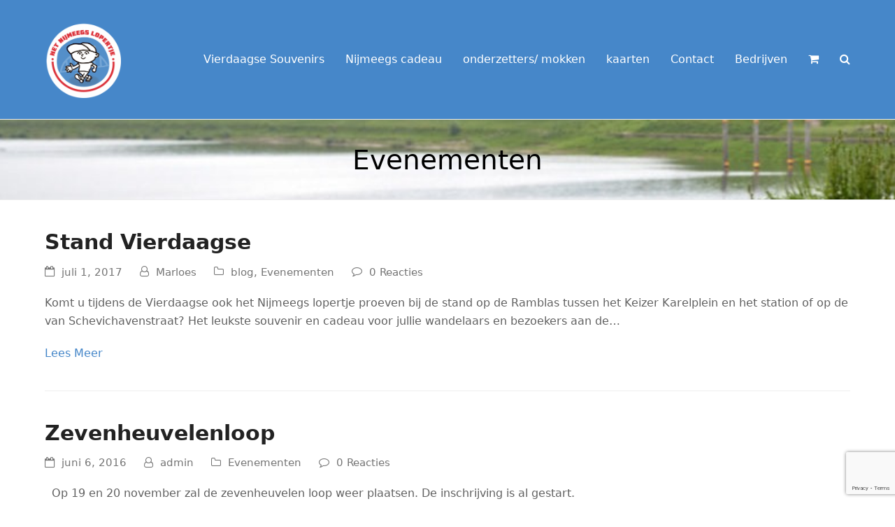

--- FILE ---
content_type: text/html; charset=UTF-8
request_url: https://hetnijmeegslopertje.nl/category/evenementen/
body_size: 17302
content:
<!DOCTYPE html>
<html lang="nl-NL" class="wpex-color-scheme-default">
<head>
<meta charset="UTF-8">
<link rel="profile" href="http://gmpg.org/xfn/11">
<meta name='robots' content='index, follow, max-image-preview:large, max-snippet:-1, max-video-preview:-1' />

<!-- Google Tag Manager for WordPress by gtm4wp.com -->
<script data-cfasync="false" data-pagespeed-no-defer>
	var gtm4wp_datalayer_name = "dataLayer";
	var dataLayer = dataLayer || [];
	const gtm4wp_use_sku_instead = false;
	const gtm4wp_currency = 'EUR';
	const gtm4wp_product_per_impression = false;
	const gtm4wp_clear_ecommerce = false;
</script>
<!-- End Google Tag Manager for WordPress by gtm4wp.com --><meta name="generator" content="Total WordPress Theme v5.19">
<meta name="viewport" content="width=device-width, initial-scale=1">

	<!-- This site is optimized with the Yoast SEO plugin v23.5 - https://yoast.com/wordpress/plugins/seo/ -->
	<title>Evenementen Archives - Het Nijmeegs Lopertje</title>
	<meta name="description" content="Het Nijmeegs lopertje is een dropje uit Nijmegen, stad van hardloop- en wandelevenementen. Als souvenir, Nijmeegs relatiegeschenk of een cadeau aan jezelf. Ook verkrijgbaar als winegum." />
	<link rel="canonical" href="https://hetnijmeegslopertje.nl/category/evenementen/" />
	<meta property="og:locale" content="nl_NL" />
	<meta property="og:type" content="article" />
	<meta property="og:title" content="Evenementen Archives - Het Nijmeegs Lopertje" />
	<meta property="og:description" content="Het Nijmeegs lopertje is een dropje uit Nijmegen, stad van hardloop- en wandelevenementen. Als souvenir, Nijmeegs relatiegeschenk of een cadeau aan jezelf. Ook verkrijgbaar als winegum." />
	<meta property="og:url" content="https://hetnijmeegslopertje.nl/category/evenementen/" />
	<meta property="og:site_name" content="Het Nijmeegs Lopertje" />
	<meta name="twitter:card" content="summary_large_image" />
	<script type="application/ld+json" class="yoast-schema-graph">{"@context":"https://schema.org","@graph":[{"@type":"CollectionPage","@id":"https://hetnijmeegslopertje.nl/category/evenementen/","url":"https://hetnijmeegslopertje.nl/category/evenementen/","name":"Evenementen Archives - Het Nijmeegs Lopertje","isPartOf":{"@id":"https://hetnijmeegslopertje.nl/#website"},"description":"Het Nijmeegs lopertje is een dropje uit Nijmegen, stad van hardloop- en wandelevenementen. Als souvenir, Nijmeegs relatiegeschenk of een cadeau aan jezelf. Ook verkrijgbaar als winegum.","breadcrumb":{"@id":"https://hetnijmeegslopertje.nl/category/evenementen/#breadcrumb"},"inLanguage":"nl-NL"},{"@type":"BreadcrumbList","@id":"https://hetnijmeegslopertje.nl/category/evenementen/#breadcrumb","itemListElement":[{"@type":"ListItem","position":1,"name":"Home","item":"https://hetnijmeegslopertje.nl/"},{"@type":"ListItem","position":2,"name":"Evenementen"}]},{"@type":"WebSite","@id":"https://hetnijmeegslopertje.nl/#website","url":"https://hetnijmeegslopertje.nl/","name":"Het Nijmeegs Lopertje","description":"Het lekkerste dropje uit Nijmegen!","publisher":{"@id":"https://hetnijmeegslopertje.nl/#organization"},"potentialAction":[{"@type":"SearchAction","target":{"@type":"EntryPoint","urlTemplate":"https://hetnijmeegslopertje.nl/?s={search_term_string}"},"query-input":{"@type":"PropertyValueSpecification","valueRequired":true,"valueName":"search_term_string"}}],"inLanguage":"nl-NL"},{"@type":"Organization","@id":"https://hetnijmeegslopertje.nl/#organization","name":"Het Nijmeegs Lopertje","url":"https://hetnijmeegslopertje.nl/","logo":{"@type":"ImageObject","inLanguage":"nl-NL","@id":"https://hetnijmeegslopertje.nl/#/schema/logo/image/","url":"https://hetnijmeegslopertje.nl/wp-content/uploads/2020/06/Logo-Nijmeegs-Lopertje.jpg","contentUrl":"https://hetnijmeegslopertje.nl/wp-content/uploads/2020/06/Logo-Nijmeegs-Lopertje.jpg","width":587,"height":565,"caption":"Het Nijmeegs Lopertje"},"image":{"@id":"https://hetnijmeegslopertje.nl/#/schema/logo/image/"},"sameAs":["https://www.facebook.com/pg/hetnijmeegslopertje","https://www.instagram.com/hetnijmeegslopertje/"]}]}</script>
	<!-- / Yoast SEO plugin. -->


<link rel='dns-prefetch' href='//embed.enormail.eu' />
<link rel="alternate" type="application/rss+xml" title="Het Nijmeegs Lopertje &raquo; feed" href="https://hetnijmeegslopertje.nl/feed/" />
<link rel="alternate" type="application/rss+xml" title="Het Nijmeegs Lopertje &raquo; reactiesfeed" href="https://hetnijmeegslopertje.nl/comments/feed/" />
<link rel="alternate" type="application/rss+xml" title="Het Nijmeegs Lopertje &raquo; Evenementen categorie feed" href="https://hetnijmeegslopertje.nl/category/evenementen/feed/" />
<link rel="preload" href="https://hetnijmeegslopertje.nl/wp-content/themes/Total/assets/lib/ticons/fonts/ticons.woff2" type="font/woff2" as="font" crossorigin><link rel='stylesheet' id='js_composer_front-css' href='https://hetnijmeegslopertje.nl/wp-content/plugins/js_composer/assets/css/js_composer.min.css?ver=7.9' media='all' />
<link rel='stylesheet' id='contact-form-7-css' href='https://hetnijmeegslopertje.nl/wp-content/plugins/contact-form-7/includes/css/styles.css?ver=5.9.8' media='all' />
<style id='woocommerce-inline-inline-css'>
.woocommerce form .form-row .required { visibility: visible; }
</style>
<link rel='stylesheet' id='parent-style-css' href='https://hetnijmeegslopertje.nl/wp-content/themes/Total/style.css?ver=6.5.5' media='all' />
<link rel='stylesheet' id='wpex-woocommerce-css' href='https://hetnijmeegslopertje.nl/wp-content/themes/Total/assets/css/frontend/woocommerce.css?ver=5.19' media='all' />
<link rel='stylesheet' id='ticons-css' href='https://hetnijmeegslopertje.nl/wp-content/themes/Total/assets/lib/ticons/css/ticons.min.css?ver=1.0.1' media='all' />
<link rel='stylesheet' id='wpex-style-css' href='https://hetnijmeegslopertje.nl/wp-content/themes/total_child/style.css?ver=5.19' media='all' />
<link rel='stylesheet' id='wpex-mobile-menu-breakpoint-max-css' href='https://hetnijmeegslopertje.nl/wp-content/themes/Total/assets/css/wpex-mobile-menu-breakpoint-max.css?ver=5.19' media='only screen and (max-width:500px)' />
<link rel='stylesheet' id='wpex-mobile-menu-breakpoint-min-css' href='https://hetnijmeegslopertje.nl/wp-content/themes/Total/assets/css/wpex-mobile-menu-breakpoint-min.css?ver=5.19' media='only screen and (min-width:501px)' />
<link rel='stylesheet' id='wpex-wpbakery-css' href='https://hetnijmeegslopertje.nl/wp-content/themes/Total/assets/css/frontend/wpbakery.css?ver=5.19' media='all' />
<link rel='stylesheet' id='vcex-shortcodes-css' href='https://hetnijmeegslopertje.nl/wp-content/themes/Total/assets/css/vcex-shortcodes.css?ver=5.19' media='all' />
<style id='akismet-widget-style-inline-css'>

			.a-stats {
				--akismet-color-mid-green: #357b49;
				--akismet-color-white: #fff;
				--akismet-color-light-grey: #f6f7f7;

				max-width: 350px;
				width: auto;
			}

			.a-stats * {
				all: unset;
				box-sizing: border-box;
			}

			.a-stats strong {
				font-weight: 600;
			}

			.a-stats a.a-stats__link,
			.a-stats a.a-stats__link:visited,
			.a-stats a.a-stats__link:active {
				background: var(--akismet-color-mid-green);
				border: none;
				box-shadow: none;
				border-radius: 8px;
				color: var(--akismet-color-white);
				cursor: pointer;
				display: block;
				font-family: -apple-system, BlinkMacSystemFont, 'Segoe UI', 'Roboto', 'Oxygen-Sans', 'Ubuntu', 'Cantarell', 'Helvetica Neue', sans-serif;
				font-weight: 500;
				padding: 12px;
				text-align: center;
				text-decoration: none;
				transition: all 0.2s ease;
			}

			/* Extra specificity to deal with TwentyTwentyOne focus style */
			.widget .a-stats a.a-stats__link:focus {
				background: var(--akismet-color-mid-green);
				color: var(--akismet-color-white);
				text-decoration: none;
			}

			.a-stats a.a-stats__link:hover {
				filter: brightness(110%);
				box-shadow: 0 4px 12px rgba(0, 0, 0, 0.06), 0 0 2px rgba(0, 0, 0, 0.16);
			}

			.a-stats .count {
				color: var(--akismet-color-white);
				display: block;
				font-size: 1.5em;
				line-height: 1.4;
				padding: 0 13px;
				white-space: nowrap;
			}
		
</style>
<style id='vtmin-inline-css-inline-css'>

		/*CSS for Mimimum Error Msg Display*/
            table.shop_table {clear:left} /*woo-only override, for table following msgs on cart page, but css also hits the same table on checkout page(no effect)*/
            div.vtmin-error {
              margin: 30px 0 0 0%;  /* v1.09.8 */
              /* v1.09.8 */
              /* margin: 30px 0 0 -15%; */
              /* width: 120%; */                
              width: 100%;   /* v1.09.8 */
              background-color: #FFEBE8;
              border-color: #CC0000;
              padding: 5px 0.6em;
              border-radius: 3px 3px 3px 3px;
              border-style: solid;
              border-width: 1px;
              line-height: 12px;
              font-size:10px;
              height:auto;
              float:left;
            }
            /* TEST TEST TEST TEST*********************************/
            /*div.vtmin-error p {  color:red; } */
            
            div.vtmin-error p {font-size:14px;line-height: 18px;}
            div.vtmin-error .error-title {
              color: red;
              font-size: 12px;
              letter-spacing: 0.1em;
              line-height: 2.6em;
              padding-bottom: 2px;
              text-decoration: underline;
              text-transform: uppercase;
            }
            div.vtmin-error .black-font {color:black;}
            div.vtmin-error .errmsg-begin {color:black;margin-left:20px;}
            div.vtmin-error .black-font-italic {color:black; font-style:italic;}
            div.vtmin-error .red-font-italic {color:red; font-style:italic;}
            div.vtmin-error .errmsg-text {color:blue;}
            div.vtmin-error .errmsg-amt-current,
            div.vtmin-error .errmsg-amt-required {  
              font-style:italic;
              }
             
             
             /* ***************************************************************** */
             /* TABLE FORMAT ERROR MSG AREA  */
             /* ***************************************************************** */
            div.vtmin-error #table-error-messages {float:left; color:black; width:100%;}
            div.vtmin-error .table-titles {float:left; width:100%; margin-top:15px;}
            div.vtmin-error .product-column {float:left; width:42%; }
            div.vtmin-error .quantity-column {float:left; width:18%; }
            div.vtmin-error .price-column {float:left; width:15%; } 
            div.vtmin-error .total-column {float:left; /*width:25%; */}
            div.vtmin-error .product-column-title, 
            div.vtmin-error .quantity-column-title, 
            div.vtmin-error .price-column-title, 
            div.vtmin-error .total-column-title {
              text-decoration:underline; 
              } 
            div.vtmin-error .quantity-column-total, 
            div.vtmin-error .total-column-total {
              text-decoration:overline; font-weight:bold; font-style:italic; width:auto;
              }
            div.vtmin-error .table-error-msg {color:blue; float:left; margin:3px 0 3px 20px; font-size:16px;} 
            div.vtmin-error .bold-this {font-weight:bold}
             
            div.vtmin-error .table-msg-line {float:left; width:100%;}
            div.vtmin-error .table-totals-line {float:left; width:100%;}
            div.vtmin-error .table-text-line {float:left; width:100%;}
            
            div.vtmin-error .rule-id {font-size:10px;margin-left:5px;color:black;}
             
            /*2.0.0a begin*/           
                                        
            div#line-cnt1,
            div#line-cnt2,
            div#line-cnt3,
            div#line-cnt4,
            div#line-cnt5,
            div#line-cnt6,
            div#line-cnt7,
            div#line-cnt8,
            div#line-cnt9,
            div#line-cnt10,
            div#line-cnt11,
            div#line-cnt12,
            div#line-cnt13,
            div#line-cnt14,
            div#line-cnt15,
            div#line-cnt16,
            div#line-cnt17,
            div#line-cnt18,
            div#line-cnt19,
            div#line-cnt20 {height:auto;}             
            /*2.0.0a end*/ 
             
            /*alternating colors for rule groups*/
            
            div.vtmin-error .color-grp0 {color:RGB(197, 3, 3);}  /*dark red*/
            div.vtmin-error .color-grp1 {color:RGB(197, 3, 3);}  /*dark red*/
            div.vtmin-error .color-grp2 {color:RGB(197, 3, 3);}  /*dark red*/
            div.vtmin-error .color-grp3 {color:RGB(197, 3, 3);}  /*dark red*/
            div.vtmin-error .color-grp4 {color:RGB(197, 3, 3);}  /*dark red*/
            div.vtmin-error .color-grp5 {color:RGB(197, 3, 3);}  /*dark red*/
            div.vtmin-error .color-grp6 {color:RGB(197, 3, 3);}  /*dark red*/
            div.vtmin-error .color-grp7 {color:RGB(197, 3, 3);}  /*dark red*/
            div.vtmin-error .color-grp8 {color:RGB(197, 3, 3);}  /*dark red*/
            div.vtmin-error .color-grp9 {color:RGB(197, 3, 3);}  /*dark red*/
            div.vtmin-error .color-grp10 {color:RGB(197, 3, 3);}  /*dark red*/
            div.vtmin-error .color-grp11 {color:RGB(197, 3, 3);}  /*dark red*/
            div.vtmin-error .color-grp12 {color:RGB(197, 3, 3);}  /*dark red*/
            div.vtmin-error .color-grp13 {color:RGB(197, 3, 3);}  /*dark red*/
            div.vtmin-error .color-grp14 {color:RGB(197, 3, 3);}  /*dark red*/
            div.vtmin-error .color-grp15 {color:RGB(197, 3, 3);}  /*dark red*/
            div.vtmin-error .color-grp16 {color:RGB(197, 3, 3);}  /*dark red*/
            div.vtmin-error .color-grp17 {color:RGB(197, 3, 3);}  /*dark red*/
            div.vtmin-error .color-grp18 {color:RGB(197, 3, 3);}  /*dark red*/
            div.vtmin-error .color-grp19 {color:RGB(197, 3, 3);}  /*dark red*/
            div.vtmin-error .color-grp20 {color:RGB(197, 3, 3);}  /*dark red*/
            div.vtmin-error .color-xgrp1 {color:RGB(0, 255, 5);}  /*neon green*/            
            div.vtmin-error .color-xgrp2 {color:RGB(255, 93, 0);}  /*orange*/
            div.vtmin-error .color-xgrp3 {color:RGB(0, 115, 2);}  /*dark green*/
            div.vtmin-error .color-xgrp4 {color:RGB(244, 56, 56);}  /*light red*/
            div.vtmin-error .color-xgrp5 {color:RGB(255, 200, 0);}  /*ochre*/ 
            div.vtmin-error .color-xgrp6 {color:RGB(74, 178, 255);}  /*light blue*/
            div.vtmin-error .color-xgrp7 {color:RGB(37, 163, 162);}  /*dark teal*/                        
            div.vtmin-error .color-xgrp8 {color:RGB(47, 255, 253);}  /*light teal*/
            div.vtmin-error .color-xgrp9 {color:RGB(72, 157, 74);}  /*med green*/
            div.vtmin-error .color-xgrp10 {color:RGB(142, 146, 144);}  /*med grey*/            
            div.vtmin-error .color-xgrp11 {color:RGB(5, 71, 119);}  /*dark blue*/           
            div.vtmin-error .color-xgrp12 {color:RGB(0,0,0);}  /*black*/
           
</style>
<script src="https://hetnijmeegslopertje.nl/wp-includes/js/jquery/jquery.min.js?ver=3.7.1" id="jquery-core-js"></script>
<script src="https://hetnijmeegslopertje.nl/wp-includes/js/jquery/jquery-migrate.min.js?ver=3.4.1" id="jquery-migrate-js"></script>
<script src="//hetnijmeegslopertje.nl/wp-content/plugins/revslider/sr6/assets/js/rbtools.min.js?ver=6.7.20" async id="tp-tools-js"></script>
<script src="//hetnijmeegslopertje.nl/wp-content/plugins/revslider/sr6/assets/js/rs6.min.js?ver=6.7.20" async id="revmin-js"></script>
<script src="https://hetnijmeegslopertje.nl/wp-content/plugins/woocommerce/assets/js/jquery-blockui/jquery.blockUI.min.js?ver=2.7.0-wc.9.3.3" id="jquery-blockui-js" data-wp-strategy="defer"></script>
<script id="wc-add-to-cart-js-extra">
var wc_add_to_cart_params = {"ajax_url":"\/wp-admin\/admin-ajax.php","wc_ajax_url":"\/?wc-ajax=%%endpoint%%","i18n_view_cart":"Bekijk winkelwagen","cart_url":"https:\/\/hetnijmeegslopertje.nl\/winkelwagen\/","is_cart":"","cart_redirect_after_add":"yes"};
</script>
<script src="https://hetnijmeegslopertje.nl/wp-content/plugins/woocommerce/assets/js/frontend/add-to-cart.min.js?ver=9.3.3" id="wc-add-to-cart-js" data-wp-strategy="defer"></script>
<script src="https://hetnijmeegslopertje.nl/wp-content/plugins/woocommerce/assets/js/js-cookie/js.cookie.min.js?ver=2.1.4-wc.9.3.3" id="js-cookie-js" defer data-wp-strategy="defer"></script>
<script id="woocommerce-js-extra">
var woocommerce_params = {"ajax_url":"\/wp-admin\/admin-ajax.php","wc_ajax_url":"\/?wc-ajax=%%endpoint%%"};
</script>
<script src="https://hetnijmeegslopertje.nl/wp-content/plugins/woocommerce/assets/js/frontend/woocommerce.min.js?ver=9.3.3" id="woocommerce-js" defer data-wp-strategy="defer"></script>
<script src="https://hetnijmeegslopertje.nl/wp-content/plugins/js_composer/assets/js/vendors/woocommerce-add-to-cart.js?ver=7.9" id="vc_woocommerce-add-to-cart-js-js"></script>
<script src="https://hetnijmeegslopertje.nl/wp-content/plugins/minimum-purchase-for-woocommerce/woo-integration/js/vtmin-clear-cart-msgs.js?ver=6.5.5" id="vtmin-clear-cart-msgs-js"></script>
<script></script><link rel="https://api.w.org/" href="https://hetnijmeegslopertje.nl/wp-json/" /><link rel="alternate" type="application/json" href="https://hetnijmeegslopertje.nl/wp-json/wp/v2/categories/21" /><link rel="EditURI" type="application/rsd+xml" title="RSD" href="https://hetnijmeegslopertje.nl/xmlrpc.php?rsd" />
<meta name="generator" content="WordPress 6.5.5" />
<meta name="generator" content="WooCommerce 9.3.3" />

<!-- This website runs the Product Feed PRO for WooCommerce by AdTribes.io plugin - version 13.3.7 -->

<!-- Google Tag Manager for WordPress by gtm4wp.com -->
<!-- GTM Container placement set to footer -->
<script data-cfasync="false" data-pagespeed-no-defer type="text/javascript">
	var dataLayer_content = {"pagePostType":"post","pagePostType2":"category-post","pageCategory":["blog","evenementen"]};
	dataLayer.push( dataLayer_content );
</script>
<script data-cfasync="false">
(function(w,d,s,l,i){w[l]=w[l]||[];w[l].push({'gtm.start':
new Date().getTime(),event:'gtm.js'});var f=d.getElementsByTagName(s)[0],
j=d.createElement(s),dl=l!='dataLayer'?'&l='+l:'';j.async=true;j.src=
'//www.googletagmanager.com/gtm.js?id='+i+dl;f.parentNode.insertBefore(j,f);
})(window,document,'script','dataLayer','GTM-W3BC84B');
</script>
<!-- End Google Tag Manager for WordPress by gtm4wp.com --><link rel="icon" href="https://hetnijmeegslopertje.nl/wp-content/uploads/2017/11/Logo-het-nijmeegs-lopertje-favicon.png" sizes="32x32"><link rel="shortcut icon" href="https://hetnijmeegslopertje.nl/wp-content/uploads/2017/11/Logo-het-nijmeegs-lopertje-favicon.png">	<noscript><style>.woocommerce-product-gallery{ opacity: 1 !important; }</style></noscript>
	<!-- Global site tag (gtag.js) - Google Analytics -->
<script async src="https://www.googletagmanager.com/gtag/js?id=UA-109789338-1"></script>
<script>
  window.dataLayer = window.dataLayer || [];
  function gtag(){dataLayer.push(arguments);}
  gtag('js', new Date());

  gtag('config', 'UA-109789338-1')
</script>
<meta name="google-site-verification" content="gXwtHUCLdAsFt8nnjl11egAAwFGv3INw6-xJzgECtkU" /><style id='wp-fonts-local'>
@font-face{font-family:Inter;font-style:normal;font-weight:300 900;font-display:fallback;src:url('https://hetnijmeegslopertje.nl/wp-content/plugins/woocommerce/assets/fonts/Inter-VariableFont_slnt,wght.woff2') format('woff2');font-stretch:normal;}
@font-face{font-family:Cardo;font-style:normal;font-weight:400;font-display:fallback;src:url('https://hetnijmeegslopertje.nl/wp-content/plugins/woocommerce/assets/fonts/cardo_normal_400.woff2') format('woff2');}
</style>
<noscript><style>body:not(.content-full-screen) .wpex-vc-row-stretched[data-vc-full-width-init="false"]{visibility:visible;}</style></noscript><script>function setREVStartSize(e){
			//window.requestAnimationFrame(function() {
				window.RSIW = window.RSIW===undefined ? window.innerWidth : window.RSIW;
				window.RSIH = window.RSIH===undefined ? window.innerHeight : window.RSIH;
				try {
					var pw = document.getElementById(e.c).parentNode.offsetWidth,
						newh;
					pw = pw===0 || isNaN(pw) || (e.l=="fullwidth" || e.layout=="fullwidth") ? window.RSIW : pw;
					e.tabw = e.tabw===undefined ? 0 : parseInt(e.tabw);
					e.thumbw = e.thumbw===undefined ? 0 : parseInt(e.thumbw);
					e.tabh = e.tabh===undefined ? 0 : parseInt(e.tabh);
					e.thumbh = e.thumbh===undefined ? 0 : parseInt(e.thumbh);
					e.tabhide = e.tabhide===undefined ? 0 : parseInt(e.tabhide);
					e.thumbhide = e.thumbhide===undefined ? 0 : parseInt(e.thumbhide);
					e.mh = e.mh===undefined || e.mh=="" || e.mh==="auto" ? 0 : parseInt(e.mh,0);
					if(e.layout==="fullscreen" || e.l==="fullscreen")
						newh = Math.max(e.mh,window.RSIH);
					else{
						e.gw = Array.isArray(e.gw) ? e.gw : [e.gw];
						for (var i in e.rl) if (e.gw[i]===undefined || e.gw[i]===0) e.gw[i] = e.gw[i-1];
						e.gh = e.el===undefined || e.el==="" || (Array.isArray(e.el) && e.el.length==0)? e.gh : e.el;
						e.gh = Array.isArray(e.gh) ? e.gh : [e.gh];
						for (var i in e.rl) if (e.gh[i]===undefined || e.gh[i]===0) e.gh[i] = e.gh[i-1];
											
						var nl = new Array(e.rl.length),
							ix = 0,
							sl;
						e.tabw = e.tabhide>=pw ? 0 : e.tabw;
						e.thumbw = e.thumbhide>=pw ? 0 : e.thumbw;
						e.tabh = e.tabhide>=pw ? 0 : e.tabh;
						e.thumbh = e.thumbhide>=pw ? 0 : e.thumbh;
						for (var i in e.rl) nl[i] = e.rl[i]<window.RSIW ? 0 : e.rl[i];
						sl = nl[0];
						for (var i in nl) if (sl>nl[i] && nl[i]>0) { sl = nl[i]; ix=i;}
						var m = pw>(e.gw[ix]+e.tabw+e.thumbw) ? 1 : (pw-(e.tabw+e.thumbw)) / (e.gw[ix]);
						newh =  (e.gh[ix] * m) + (e.tabh + e.thumbh);
					}
					var el = document.getElementById(e.c);
					if (el!==null && el) el.style.height = newh+"px";
					el = document.getElementById(e.c+"_wrapper");
					if (el!==null && el) {
						el.style.height = newh+"px";
						el.style.display = "block";
					}
				} catch(e){
					console.log("Failure at Presize of Slider:" + e)
				}
			//});
		  };</script>
		<style id="wp-custom-css">
			/* Je kunt hier je eigen CSS toevoegen. Klik op het help icoon om meer te leren. */ul.products li.product img .woocommerce ul.products li.product a img.woo-entry-image-main{width:240px}.woocommerce .woocommerce-result-count,.woocommerce .woocommerce-ordering{display:none;}.woocommerce .widget_shopping_cart_content .buttons .button{min-width:100%;margin-top:0.2em;}.span_1_of_{width:100%;}.woocommerce .woocommerce-result-count,.woocommerce .woocommerce-ordering{display:none;}.woocommerce .widget_shopping_cart_content .buttons .button{min-width:100%;margin-top:0.2em;}.span_1_of_{width:100%;}.products .product img{vertical-align:text-bottom;height:420px;object-fit:contain;}.tagged_as{display:none !important;}p.stock.in-stock{color:#93c47d !important;}		</style>
		<noscript><style> .wpb_animate_when_almost_visible { opacity: 1; }</style></noscript><style data-type="wpex-css" id="wpex-css">/*TYPOGRAPHY*/body{font-size:16px;}/*ADVANCED STYLING CSS*/#site-logo .logo-img{max-height:120px;width:auto;}.page-header.has-bg-image{background-image:url(https://hetnijmeegslopertje.nl/wp-content/uploads/2021/09/CHIE1230-Chiel-Eijt-Chiel-Eijt-1024x683-1-1.jpg);}/*CUSTOMIZER STYLING*/body,.boxed-main-layout,.footer-has-reveal #main{background-color:#ffffff;}:root{--wpex-accent:#4687c9;--wpex-accent-alt:#4687c9;--wpex-site-header-shrink-start-height:110px;--wpex-dropmenu-colored-top-border-color:#000000;--wpex-vc-column-inner-margin-bottom:40px;}.page-header.wpex-supports-mods{padding-top:2;padding-bottom:2;background-color:#ffffff;}.page-header{margin-bottom:5;}.page-header.wpex-supports-mods .page-header-title{color:#000000;}.site-breadcrumbs{color:#bfbfbf;}:root,.boxed-main-layout.wpex-responsive #wrap{--wpex-container-width:1340px;}#site-header{background-color:#4687c9;}#site-header-sticky-wrapper{background-color:#4687c9;}#site-header-sticky-wrapper.is-sticky #site-header{background-color:#4687c9;}.boxed-main-layout #site-header-sticky-wrapper.is-sticky #site-header{background-color:#4687c9;}.footer-has-reveal #site-header{background-color:#4687c9;}#searchform-header-replace{background-color:#4687c9;}.wpex-has-vertical-header #site-header{background-color:#4687c9;}#site-navigation-wrap{--wpex-main-nav-border-color:#4687c9;--wpex-main-nav-link-color:#ffffff;--wpex-hover-main-nav-link-color:#ffffff;--wpex-active-main-nav-link-color:#ffffff;--wpex-hover-main-nav-link-color:#000000;--wpex-active-main-nav-link-color:#000000;--wpex-hover-main-nav-link-bg:#4687c9;--wpex-dropmenu-bg:#4687c9;--wpex-dropmenu-caret-bg:#4687c9;--wpex-dropmenu-border-color:#000000;--wpex-dropmenu-caret-border-color:#000000;--wpex-megamenu-divider-color:#000000;--wpex-dropmenu-link-color:#ffffff;--wpex-hover-dropmenu-link-color:#000000;--wpex-hover-dropmenu-link-bg:#4687c9;--wpex-active-dropmenu-link-color:#4687c9;--wpex-active-hover-dropmenu-link-color:#4687c9;}#searchform-dropdown{--wpex-dropmenu-colored-top-border-color:#4687c9;}#wpex-searchform-overlay{background-color:#4687c9;}#wpex-mobile-menu-fixed-top,#wpex-mobile-menu-navbar{background:#4687c9;}.mobile-toggle-nav{background:#ffffff;color:#4687c9;--wpex-link-color:#4687c9;--wpex-hover-link-color:#4687c9;}.mobile-toggle-nav-ul,.mobile-toggle-nav-ul a{border-color:#4687c9;}#footer{--wpex-surface-1:#4687c9;background-color:#4687c9;color:#ffffff;--wpex-heading-color:#ffffff;--wpex-text-2:#ffffff;--wpex-text-3:#ffffff;--wpex-text-4:#ffffff;--wpex-link-color:#ffffff;--wpex-hover-link-color:#ffffff;--wpex-hover-link-color:#000000;}#footer-bottom{background-color:#4687c9;color:#ffffff;--wpex-text-2:#ffffff;--wpex-text-3:#ffffff;--wpex-text-4:#ffffff;--wpex-link-color:#ffffff;--wpex-hover-link-color:#ffffff;--wpex-hover-link-color:#1e1e1e;}@media only screen and (min-width:960px){#site-logo .logo-img{max-width:200px;}}@media only screen and (max-width:767px){#site-logo .logo-img{max-width:100px;}}@media only screen and (min-width:768px) and (max-width:959px){#site-logo .logo-img{max-width:150px;}}</style></head>

<body class="archive category category-evenementen category-21 wp-custom-logo wp-embed-responsive theme-Total woocommerce-no-js wpex-theme wpex-responsive full-width-main-layout no-composer wpex-live-site wpex-has-primary-bottom-spacing site-full-width content-full-width sidebar-widget-icons hasnt-overlay-header wpex-mobile-toggle-menu-navbar has-mobile-menu wpex-no-js wpb-js-composer js-comp-ver-7.9 vc_responsive">

	
<a href="#content" class="skip-to-content wpex-absolute wpex-opacity-0 wpex-no-underline">Skip to content</a>
<script src="https://embed.enormail.eu/js/a934a5d2ef903f579b13a84a1fc84816.js"></script>
	
	<span data-ls_id="#site_top" tabindex="-1"></span>
	<div id="outer-wrap" class="wpex-overflow-clip">

		
		
		<div id="wrap" class="wpex-clr">

			

	<header id="site-header" class="header-one wpex-dropdown-style-minimal-sq fixed-scroll wpex-z-99 has-sticky-dropshadow shrink-sticky-header on-shrink-adjust-height custom-bg dyn-styles wpex-print-hidden wpex-relative wpex-clr">

		
		<div id="site-header-inner" class="header-one-inner header-padding container wpex-relative wpex-h-100 wpex-py-30 wpex-clr">
<div id="site-logo" class="site-branding header-one-logo logo-padding wpex-table">
	<div id="site-logo-inner" class="wpex-table-cell wpex-align-middle wpex-clr"><a id="site-logo-link" href="https://hetnijmeegslopertje.nl/" rel="home" class="main-logo"><img src="https://hetnijmeegslopertje.nl/wp-content/uploads/2016/03/nijmeegs-lopertjewhite-back-e1585310888746.png" alt="Het Nijmeegs Lopertje" class="logo-img" width="250" height="120" data-no-retina data-skip-lazy fetchpriority="high"></a></div>

</div>

<div id="site-navigation-wrap" class="navbar-style-one navbar-fixed-height navbar-fixed-line-height wpex-stretch-megamenus hide-at-mm-breakpoint wpex-clr wpex-print-hidden">
	<nav id="site-navigation" class="navigation main-navigation main-navigation-one wpex-clr" aria-label="Main menu"><ul id="menu-main" class="main-navigation-ul dropdown-menu wpex-dropdown-menu wpex-dropdown-menu--onhover"><li id="menu-item-3545" class="menu-item menu-item-type-taxonomy menu-item-object-product_cat menu-item-3545"><a href="https://hetnijmeegslopertje.nl/product-categorie/vierdaagse-souvenirs/"><span class="link-inner">Vierdaagse Souvenirs</span></a></li>
<li id="menu-item-3496" class="menu-item menu-item-type-taxonomy menu-item-object-product_cat menu-item-has-children dropdown menu-item-3496"><a href="https://hetnijmeegslopertje.nl/product-categorie/nijmeegs-cadeau/"><span class="link-inner">Nijmeegs cadeau</span></a>
<ul class="sub-menu">
	<li id="menu-item-3498" class="menu-item menu-item-type-taxonomy menu-item-object-product_cat menu-item-3498"><a href="https://hetnijmeegslopertje.nl/product-categorie/nijmeegs-souvenir/"><span class="link-inner">Nijmeegs souvenir</span></a></li>
	<li id="menu-item-3495" class="menu-item menu-item-type-taxonomy menu-item-object-product_cat menu-item-3495"><a href="https://hetnijmeegslopertje.nl/product-categorie/lopertjes-drop/"><span class="link-inner">Lopertjes drop</span></a></li>
</ul>
</li>
<li id="menu-item-3704" class="menu-item menu-item-type-taxonomy menu-item-object-product_cat menu-item-3704"><a href="https://hetnijmeegslopertje.nl/product-categorie/onderzettersbekers/"><span class="link-inner">onderzetters/ mokken</span></a></li>
<li id="menu-item-3860" class="menu-item menu-item-type-taxonomy menu-item-object-product_cat menu-item-3860"><a href="https://hetnijmeegslopertje.nl/product-categorie/kaarten/"><span class="link-inner">kaarten</span></a></li>
<li id="menu-item-334" class="menu-item menu-item-type-post_type menu-item-object-page menu-item-has-children dropdown menu-item-334"><a href="https://hetnijmeegslopertje.nl/contact/"><span class="link-inner">Contact</span></a>
<ul class="sub-menu">
	<li id="menu-item-2876" class="menu-item menu-item-type-post_type menu-item-object-page menu-item-2876"><a href="https://hetnijmeegslopertje.nl/?page_id=2875"><span class="link-inner">Blog</span></a></li>
	<li id="menu-item-457" class="menu-item menu-item-type-post_type menu-item-object-page menu-item-457"><a href="https://hetnijmeegslopertje.nl/over-ons/"><span class="link-inner">Over ons</span></a></li>
</ul>
</li>
<li id="menu-item-3582" class="menu-item menu-item-type-post_type menu-item-object-page menu-item-has-children dropdown menu-item-3582"><a href="https://hetnijmeegslopertje.nl/bedrijven/"><span class="link-inner">Bedrijven</span></a>
<ul class="sub-menu">
	<li id="menu-item-3649" class="menu-item menu-item-type-taxonomy menu-item-object-product_cat menu-item-3649"><a href="https://hetnijmeegslopertje.nl/product-categorie/kerst/"><span class="link-inner">Kerst cadeau</span></a></li>
</ul>
</li>
<li class="woo-menu-icon menu-item wpex-menu-extra wcmenucart-toggle-drop_down toggle-cart-widget"><a href="https://hetnijmeegslopertje.nl/winkelwagen/" class="wcmenucart wcmenucart-items-0" role="button" aria-expanded="false" aria-label="Your cart" aria-controls="current-shop-items-dropdown"><span class="link-inner"><span class="wcmenucart-count wpex-relative"><span class="wcmenucart-icon"><span class="ticon ticon-shopping-cart" aria-hidden="true"></span></span><span class="wcmenucart-text">Winkelwagen</span><span class="wcmenucart-details count t-bubble">0</span></span></span></a></li><li class="menu-item wpex-mm-menu-item"><a href="https://hetnijmeegslopertje.nl/winkelwagen/"><span class="link-inner"><span class="wpex-cart-link wpex-inline-block"><span class="wpex-cart-link__items wpex-flex wpex-items-center"><span class="wpex-cart-link__icon wpex-flex wpex-items-center wpex-mr-10"><span class="ticon ticon-shopping-cart" aria-hidden="true"></span></span><span class="wpex-cart-link__count">0 Items</span><span class="wpex-cart-link__dash wpex-mx-5 wpex-hidden">&#45;</span><span class="wpex-cart-link__price wpex-hidden"></span></span></span></span></a></li><li class="search-toggle-li menu-item wpex-menu-extra no-icon-margin"><a href="#" class="site-search-toggle search-dropdown-toggle" role="button" aria-expanded="false" aria-controls="searchform-dropdown" aria-label="Search"><span class="link-inner"><span class="wpex-menu-search-text wpex-hidden">Zoeken</span><span class="wpex-menu-search-icon ticon ticon-search" aria-hidden="true"></span></span></a></li></ul></nav>
</div>


<div id="current-shop-items-dropdown" class="header-drop-widget header-drop-widget--colored-top-border wpex-invisible wpex-opacity-0 wpex-absolute wpex-transition-all wpex-duration-200 wpex-translate-Z-0 wpex-text-initial wpex-z-10000 wpex-top-100 wpex-right-0 wpex-surface-1 wpex-text-2">
	<div id="current-shop-items-inner">
		<div class="widget woocommerce widget_shopping_cart"><span class="widgettitle screen-reader-text">Winkelwagen</span><div class="widget_shopping_cart_content"></div></div>	</div>
</div>
<div id="searchform-dropdown" data-placeholder="Zoeken" data-disable-autocomplete="true" class="header-searchform-wrap header-drop-widget header-drop-widget--colored-top-border wpex-invisible wpex-opacity-0 wpex-absolute wpex-transition-all wpex-duration-200 wpex-translate-Z-0 wpex-text-initial wpex-z-10000 wpex-top-100 wpex-right-0 wpex-surface-1 wpex-text-2 wpex-p-15">
	
<form role="search" method="get" class="searchform wpex-relative" action="https://hetnijmeegslopertje.nl/">
	<label class="searchform-label wpex-text-current wpex-block wpex-m-0 wpex-p-0">
		<span class="screen-reader-text">Zoeken</span>
		<input type="search" class="searchform-input field" name="s" placeholder="Zoeken" required>
	</label>
			<button type="submit" class="searchform-submit"><span class="ticon ticon-search" aria-hidden="true"></span><span class="screen-reader-text">Verzenden</span></button>
</form>
</div>
</div>

		
<div id="wpex-mobile-menu-navbar" class="wpex-mobile-menu-toggle show-at-mm-breakpoint wpex-flex wpex-items-center wpex-bg-gray-A900">
	<div class="container">
		<div class="wpex-flex wpex-items-center wpex-justify-between wpex-text-white wpex-child-inherit-color wpex-text-md">
						<div id="wpex-mobile-menu-navbar-toggle-wrap" class="wpex-flex-grow">
				<a href="#mobile-menu" class="mobile-menu-toggle wpex-no-underline" role="button" aria-expanded="false" aria-label="Toggle mobile menu"><span class="wpex-mr-10 ticon ticon-navicon" aria-hidden="true"></span><span class="wpex-text">Menu</span></a>
			</div>
								</div>
	</div>
</div>
	</header>



			
			<main id="main" class="site-main wpex-clr">

				
<header class="page-header centered-minimal-page-header has-bg-image bg-fixed wpex-bg-fixed wpex-bg-cover wpex-bg-center wpex-bg-no-repeat wpex-relative wpex-mb-40 wpex-surface-1 wpex-py-30 wpex-border-t wpex-border-b wpex-border-solid wpex-border-main wpex-text-2 wpex-text-center wpex-supports-mods">

	
	<div class="page-header-inner container">
<div class="page-header-content">

<h1 class="page-header-title wpex-block wpex-m-0 wpex-text-5xl">

	<span>Evenementen</span>

</h1>

</div></div>

	
</header>


	<div id="content-wrap" class="container wpex-clr">

		
		<div id="primary" class="content-area wpex-clr">

			
			<div id="content" class="site-content wpex-clr">

				
				
<div id="blog-entries" class="entries wpex-clr">
<article id="post-992" class="blog-entry large-image-entry-style wpex-relative wpex-clr post-992 post type-post status-publish format-standard hentry category-blog category-evenementen entry no-media">

	
		<div class="blog-entry-inner entry-inner wpex-last-mb-0 wpex-clr">
<header class="blog-entry-header entry-header wpex-mb-10">
		<h2 class="blog-entry-title entry-title wpex-text-3xl"><a href="https://hetnijmeegslopertje.nl/blog/stand-vierdaagse/">Stand Vierdaagse</a></h2>
</header>
<ul class="blog-entry-meta entry-meta meta wpex-text-sm wpex-text-3 wpex-last-mr-0 wpex-mb-20">    <li class="meta-date"><span class="meta-icon ticon ticon-calendar-o" aria-hidden="true"></span><time class="updated" datetime="2017-07-01">juli 1, 2017</time></li>
	<li class="meta-author"><span class="meta-icon ticon ticon-user-o" aria-hidden="true"></span><span class="vcard author"><span class="fn"><a href="https://hetnijmeegslopertje.nl/author/marloes/" title="Berichten van Marloes" rel="author">Marloes</a></span></span></li>
<li class="meta-category"><span class="meta-icon ticon ticon-folder-o" aria-hidden="true"></span><span><a class="term-224" href="https://hetnijmeegslopertje.nl/category/blog/">blog</a>, <a class="term-21" href="https://hetnijmeegslopertje.nl/category/evenementen/">Evenementen</a></span></li>
<li class="meta-comments comment-scroll"><span class="meta-icon ticon ticon-comment-o" aria-hidden="true"></span><a href="https://hetnijmeegslopertje.nl/blog/stand-vierdaagse/#comments_reply" class="comments-link" >0 Reacties</a></li></ul>

<div class="blog-entry-excerpt entry-excerpt wpex-my-20 wpex-last-mb-0 wpex-clr">

	<p>Komt u tijdens de Vierdaagse ook het Nijmeegs lopertje proeven bij de stand op de Ramblas tussen het Keizer Karelplein en het station of op de van Schevichavenstraat? Het leukste souvenir en cadeau voor jullie wandelaars en bezoekers aan de&hellip;</p>
</div>

<div class="blog-entry-readmore entry-readmore-wrap wpex-my-20 wpex-clr"><a href="https://hetnijmeegslopertje.nl/blog/stand-vierdaagse/" aria-label="Lees Meer about Stand Vierdaagse" class="theme-button">Lees Meer</a></div></div>

		<div class="entry-divider wpex-divider wpex-my-40"></div>
	
</article>

<article id="post-501" class="blog-entry large-image-entry-style wpex-relative wpex-clr post-501 post type-post status-publish format-standard hentry category-evenementen entry no-media">

	
		<div class="blog-entry-inner entry-inner wpex-last-mb-0 wpex-clr">
<header class="blog-entry-header entry-header wpex-mb-10">
		<h2 class="blog-entry-title entry-title wpex-text-3xl"><a href="https://hetnijmeegslopertje.nl/evenementen/kongingsdag-27-april/">Zevenheuvelenloop</a></h2>
</header>
<ul class="blog-entry-meta entry-meta meta wpex-text-sm wpex-text-3 wpex-last-mr-0 wpex-mb-20">    <li class="meta-date"><span class="meta-icon ticon ticon-calendar-o" aria-hidden="true"></span><time class="updated" datetime="2016-06-06">juni 6, 2016</time></li>
	<li class="meta-author"><span class="meta-icon ticon ticon-user-o" aria-hidden="true"></span><span class="vcard author"><span class="fn"><a href="https://hetnijmeegslopertje.nl/author/consultant/" title="Berichten van admin" rel="author">admin</a></span></span></li>
<li class="meta-category"><span class="meta-icon ticon ticon-folder-o" aria-hidden="true"></span><span><a class="term-21" href="https://hetnijmeegslopertje.nl/category/evenementen/">Evenementen</a></span></li>
<li class="meta-comments comment-scroll"><span class="meta-icon ticon ticon-comment-o" aria-hidden="true"></span><a href="https://hetnijmeegslopertje.nl/evenementen/kongingsdag-27-april/#comments_reply" class="comments-link" >0 Reacties</a></li></ul>

<div class="blog-entry-excerpt entry-excerpt wpex-my-20 wpex-last-mb-0 wpex-clr">

	<p>&nbsp; Op 19 en 20 november zal de zevenheuvelen loop weer plaatsen. De inschrijving is al gestart. &nbsp; &nbsp; &nbsp;  </p>
</div>

<div class="blog-entry-readmore entry-readmore-wrap wpex-my-20 wpex-clr"><a href="https://hetnijmeegslopertje.nl/evenementen/kongingsdag-27-april/" aria-label="Lees Meer about Zevenheuvelenloop" class="theme-button">Lees Meer</a></div></div>

		<div class="entry-divider wpex-divider wpex-my-40"></div>
	
</article>

<article id="post-503" class="blog-entry large-image-entry-style wpex-relative wpex-clr post-503 post type-post status-publish format-standard has-post-thumbnail hentry category-evenementen entry has-media">

	
		<div class="blog-entry-inner entry-inner wpex-last-mb-0 wpex-clr">
	<div class="blog-entry-media entry-media wpex-mb-20">

	<a href="https://hetnijmeegslopertje.nl/evenementen/12-juni-de-waarmarkt/" title="Sponsoring" class="blog-entry-media-link">
		<img width="4928" height="3264" src="https://hetnijmeegslopertje.nl/wp-content/uploads/2016/06/DSC_0693.jpg" class="blog-entry-media-img wpex-align-middle" alt="" loading="lazy" decoding="async" srcset="https://hetnijmeegslopertje.nl/wp-content/uploads/2016/06/DSC_0693.jpg 4928w, https://hetnijmeegslopertje.nl/wp-content/uploads/2016/06/DSC_0693-300x199.jpg 300w, https://hetnijmeegslopertje.nl/wp-content/uploads/2016/06/DSC_0693-768x509.jpg 768w, https://hetnijmeegslopertje.nl/wp-content/uploads/2016/06/DSC_0693-1024x678.jpg 1024w" sizes="(max-width: 4928px) 100vw, 4928px" />					</a>

	
</div>


<header class="blog-entry-header entry-header wpex-mb-10">
		<h2 class="blog-entry-title entry-title wpex-text-3xl"><a href="https://hetnijmeegslopertje.nl/evenementen/12-juni-de-waarmarkt/">Sponsoring</a></h2>
</header>
<ul class="blog-entry-meta entry-meta meta wpex-text-sm wpex-text-3 wpex-last-mr-0 wpex-mb-20">    <li class="meta-date"><span class="meta-icon ticon ticon-calendar-o" aria-hidden="true"></span><time class="updated" datetime="2016-06-05">juni 5, 2016</time></li>
	<li class="meta-author"><span class="meta-icon ticon ticon-user-o" aria-hidden="true"></span><span class="vcard author"><span class="fn"><a href="https://hetnijmeegslopertje.nl/author/consultant/" title="Berichten van admin" rel="author">admin</a></span></span></li>
<li class="meta-category"><span class="meta-icon ticon ticon-folder-o" aria-hidden="true"></span><span><a class="term-21" href="https://hetnijmeegslopertje.nl/category/evenementen/">Evenementen</a></span></li>
<li class="meta-comments comment-scroll"><span class="meta-icon ticon ticon-comment-o" aria-hidden="true"></span><a href="https://hetnijmeegslopertje.nl/evenementen/12-juni-de-waarmarkt/#comments_reply" class="comments-link" >0 Reacties</a></li></ul>

<div class="blog-entry-excerpt entry-excerpt wpex-my-20 wpex-last-mb-0 wpex-clr">

	<p>Het Nijmeegs lopertje is vanaf september sponsor van een dameshockey team van NMHC.  </p>
</div>

<div class="blog-entry-readmore entry-readmore-wrap wpex-my-20 wpex-clr"><a href="https://hetnijmeegslopertje.nl/evenementen/12-juni-de-waarmarkt/" aria-label="Lees Meer about Sponsoring" class="theme-button">Lees Meer</a></div></div>

		<div class="entry-divider wpex-divider wpex-my-40"></div>
	
</article>

<article id="post-642" class="blog-entry large-image-entry-style wpex-relative wpex-clr post-642 post type-post status-publish format-standard hentry category-evenementen entry no-media">

	
		<div class="blog-entry-inner entry-inner wpex-last-mb-0 wpex-clr">
<header class="blog-entry-header entry-header wpex-mb-10">
		<h2 class="blog-entry-title entry-title wpex-text-3xl"><a href="https://hetnijmeegslopertje.nl/evenementen/22-mei-dit-is-dukenburg/">Korte terugblik 100ste Vierdaagse en zijn feesten.</a></h2>
</header>
<ul class="blog-entry-meta entry-meta meta wpex-text-sm wpex-text-3 wpex-last-mr-0 wpex-mb-20">    <li class="meta-date"><span class="meta-icon ticon ticon-calendar-o" aria-hidden="true"></span><time class="updated" datetime="">juni 5, 2016</time></li>
	<li class="meta-author"><span class="meta-icon ticon ticon-user-o" aria-hidden="true"></span><span class="vcard author"><span class="fn"><a href="https://hetnijmeegslopertje.nl/author/marloes/" title="Berichten van Marloes" rel="author">Marloes</a></span></span></li>
<li class="meta-category"><span class="meta-icon ticon ticon-folder-o" aria-hidden="true"></span><span><a class="term-21" href="https://hetnijmeegslopertje.nl/category/evenementen/">Evenementen</a></span></li>
<li class="meta-comments comment-scroll"><span class="meta-icon ticon ticon-comment-o" aria-hidden="true"></span><a href="https://hetnijmeegslopertje.nl/evenementen/22-mei-dit-is-dukenburg/#comments_reply" class="comments-link" >0 Reacties</a></li></ul>

<div class="blog-entry-excerpt entry-excerpt wpex-my-20 wpex-last-mb-0 wpex-clr">

	<p>De 100ste Vierdaagse en zijn  feesten zitten er weer op. Wat kan Nijmegen en het Nijmeegs lopertje terug kijken op een fantastische week. Het Nijmeegs lopertje heeft veel positieve reacties mogen ontvangen. Wat zijn er veel dropjes en winegums geproefd&hellip;</p>
</div>

<div class="blog-entry-readmore entry-readmore-wrap wpex-my-20 wpex-clr"><a href="https://hetnijmeegslopertje.nl/evenementen/22-mei-dit-is-dukenburg/" aria-label="Lees Meer about Korte terugblik 100ste Vierdaagse en zijn feesten." class="theme-button">Lees Meer</a></div></div>

		<div class="entry-divider wpex-divider wpex-my-40"></div>
	
</article>

</div>
				
			</div>

		
		</div>

		
	</div>


            
        </main><!-- #main-content -->                
        
        

<div id="footer-callout-wrap" class="wpex-surface-2 wpex-text-2 wpex-py-30 wpex-border-solid wpex-border-surface-3 wpex-border-y hidden wpex-print-hidden">

	<div id="footer-callout" class="container wpex-md-flex wpex-md-items-center">

		
			<div id="footer-callout-left" class="footer-callout-content wpex-text-xl wpex-md-flex-grow wpex-md-w-75">Voor vragen en/of bestellingen neem contact op via: 06-18486911</div>

			
				<div id="footer-callout-right" class="footer-callout-button wpex-mt-20 wpex-md-w-25 wpex-md-pl-20 wpex-md-mt-0"><a href="/contact" class="theme-button wpex-flex wpex-items-center wpex-justify-center wpex-py-15 wpex-px-20 wpex-m-0 wpex-text-lg" target="_blank" rel="noopener noreferrer">Neem contact op</a></div>

			
		
	</div>

</div>


	
	    <footer id="footer" class="site-footer wpex-surface-dark wpex-print-hidden">

	        
	        <div id="footer-inner" class="site-footer-inner container wpex-pt-40 wpex-clr">
<div id="footer-widgets" class="wpex-row wpex-clr gap-30">

	
	
		<div class="footer-box span_1_of_3 col col-1"><div id="text-8" class="footer-widget widget wpex-pb-40 wpex-clr widget_text"><div class='widget-title wpex-heading wpex-text-md wpex-mb-20'>Service</div>			<div class="textwidget"><p><a href="https://hetnijmeegslopertje.nl/productinformatie/">Productinformatie</a></p>
<p><a href="https://hetnijmeegslopertje.nl/algemene-voorwaarden/">Algemene voorwaarden</a></p>
<p><a href="https://hetnijmeegslopertje.nl/verzenden-en-retourneren/">Verzenden en retourneren</a></p>
<p>&nbsp;</p>
<p>&nbsp;</p>
</div>
		</div></div>

	
	
		<div class="footer-box span_1_of_3 col col-2"><div id="text-2" class="footer-widget widget wpex-pb-40 wpex-clr widget_text"><div class='widget-title wpex-heading wpex-text-md wpex-mb-20'>Contact</div>			<div class="textwidget"><p><a href="tel:+31618486911">06 1848 6911</a></p>
<p><a href="mailto:info@hetnijmeegslopertje.nl">info@hetnijmeegslopertje.nl</a></p>
</div>
		</div></div>

	
	
		<div class="footer-box span_1_of_3 col col-3"><div id="text-10" class="footer-widget widget wpex-pb-40 wpex-clr widget_text"><div class='widget-title wpex-heading wpex-text-md wpex-mb-20'>Navigeer naar</div>			<div class="textwidget"><p><a href="https://hetnijmeegslopertje.nl/shop/">Shop</a></p>
<p><a href="https://hetnijmeegslopertje.nl/blogs/">Blog</a></p>
<p><a href="https://hetnijmeegslopertje.nl/contact/">Contact</a></p>
</div>
		</div></div>

	
	
	
	
	
</div>
</div>

	        
	    </footer>

	


    </div><!-- #wrap -->

    
</div><!-- .outer-wrap -->


<div id="mobile-menu-alternative" class="wpex-hidden"><ul id="menu-main-1" class="dropdown-menu"><li class="menu-item menu-item-type-taxonomy menu-item-object-product_cat menu-item-3545"><a href="https://hetnijmeegslopertje.nl/product-categorie/vierdaagse-souvenirs/"><span class="link-inner">Vierdaagse Souvenirs</span></a></li>
<li class="menu-item menu-item-type-taxonomy menu-item-object-product_cat menu-item-has-children menu-item-3496"><a href="https://hetnijmeegslopertje.nl/product-categorie/nijmeegs-cadeau/"><span class="link-inner">Nijmeegs cadeau</span></a>
<ul class="sub-menu">
	<li class="menu-item menu-item-type-taxonomy menu-item-object-product_cat menu-item-3498"><a href="https://hetnijmeegslopertje.nl/product-categorie/nijmeegs-souvenir/"><span class="link-inner">Nijmeegs souvenir</span></a></li>
	<li class="menu-item menu-item-type-taxonomy menu-item-object-product_cat menu-item-3495"><a href="https://hetnijmeegslopertje.nl/product-categorie/lopertjes-drop/"><span class="link-inner">Lopertjes drop</span></a></li>
</ul>
</li>
<li class="menu-item menu-item-type-taxonomy menu-item-object-product_cat menu-item-3704"><a href="https://hetnijmeegslopertje.nl/product-categorie/onderzettersbekers/"><span class="link-inner">onderzetters/ mokken</span></a></li>
<li class="menu-item menu-item-type-taxonomy menu-item-object-product_cat menu-item-3860"><a href="https://hetnijmeegslopertje.nl/product-categorie/kaarten/"><span class="link-inner">kaarten</span></a></li>
<li class="menu-item menu-item-type-post_type menu-item-object-page menu-item-has-children menu-item-334"><a href="https://hetnijmeegslopertje.nl/contact/"><span class="link-inner">Contact</span></a>
<ul class="sub-menu">
	<li class="menu-item menu-item-type-post_type menu-item-object-page menu-item-2876"><a href="https://hetnijmeegslopertje.nl/?page_id=2875"><span class="link-inner">Blog</span></a></li>
	<li class="menu-item menu-item-type-post_type menu-item-object-page menu-item-457"><a href="https://hetnijmeegslopertje.nl/over-ons/"><span class="link-inner">Over ons</span></a></li>
</ul>
</li>
<li class="menu-item menu-item-type-post_type menu-item-object-page menu-item-has-children menu-item-3582"><a href="https://hetnijmeegslopertje.nl/bedrijven/"><span class="link-inner">Bedrijven</span></a>
<ul class="sub-menu">
	<li class="menu-item menu-item-type-taxonomy menu-item-object-product_cat menu-item-3649"><a href="https://hetnijmeegslopertje.nl/product-categorie/kerst/"><span class="link-inner">Kerst cadeau</span></a></li>
</ul>
</li>
</ul></div>

<a href="#top" id="site-scroll-top" class="wpex-flex wpex-items-center wpex-justify-center wpex-fixed wpex-rounded-full wpex-text-center wpex-box-content wpex-transition-all wpex-duration-200 wpex-bottom-0 wpex-right-0 wpex-mr-25 wpex-mb-25 wpex-no-underline wpex-print-hidden wpex-surface-2 wpex-text-4 wpex-hover-bg-accent wpex-invisible wpex-opacity-0" data-scroll-speed="1000" data-scroll-offset="100"><span class="ticon ticon-chevron-up" aria-hidden="true"></span><span class="screen-reader-text">Back To Top</span></a>


<nav class="mobile-toggle-nav wpex-mobile-menu mobile-toggle-nav--animate wpex-surface-1 wpex-hidden wpex-text-2 wpex-togglep-afterheader wpex-z-9999" aria-expanded="false" aria-label="Mobile menu" data-wpex-insert-after="#site-header">
	<div class="mobile-toggle-nav-inner container">
				<ul class="mobile-toggle-nav-ul wpex-h-auto wpex-leading-inherit wpex-list-none wpex-my-0 wpex-mx-auto"></ul>
		<div class="mobile-toggle-nav-search">
<div id="mobile-menu-search" class="wpex-relative wpex-pb-20">
		<form method="get" action="https://hetnijmeegslopertje.nl/" class="mobile-menu-searchform">
		<label class="wpex-text-current">
			<span class="screen-reader-text">Zoeken</span>
			<input type="search" name="s" autocomplete="off" placeholder="Zoeken">
								</label>
		<button type="submit" class="searchform-submit theme-button"><span class="ticon ticon-search" aria-hidden="true"></span><span class="screen-reader-text">Verzenden</span></button>
	</form>
</div>
</div>			</div>
</nav>


		<script>
			window.RS_MODULES = window.RS_MODULES || {};
			window.RS_MODULES.modules = window.RS_MODULES.modules || {};
			window.RS_MODULES.waiting = window.RS_MODULES.waiting || [];
			window.RS_MODULES.defered = false;
			window.RS_MODULES.moduleWaiting = window.RS_MODULES.moduleWaiting || {};
			window.RS_MODULES.type = 'compiled';
		</script>
		
<!-- GTM Container placement set to footer -->
<!-- Google Tag Manager (noscript) -->
				<noscript><iframe src="https://www.googletagmanager.com/ns.html?id=GTM-W3BC84B" height="0" width="0" style="display:none;visibility:hidden" aria-hidden="true"></iframe></noscript>
<!-- End Google Tag Manager (noscript) -->	<script>
		(function () {
			var c = document.body.className;
			c = c.replace(/woocommerce-no-js/, 'woocommerce-js');
			document.body.className = c;
		})();
	</script>
	<link rel='stylesheet' id='wc-blocks-style-css' href='https://hetnijmeegslopertje.nl/wp-content/plugins/woocommerce/assets/client/blocks/wc-blocks.css?ver=wc-9.3.3' media='all' />
<link rel='stylesheet' id='rs-plugin-settings-css' href='//hetnijmeegslopertje.nl/wp-content/plugins/revslider/sr6/assets/css/rs6.css?ver=6.7.20' media='all' />
<style id='rs-plugin-settings-inline-css'>
#rs-demo-id {}
</style>
<script src="https://hetnijmeegslopertje.nl/wp-includes/js/dist/vendor/wp-polyfill-inert.min.js?ver=3.1.2" id="wp-polyfill-inert-js"></script>
<script src="https://hetnijmeegslopertje.nl/wp-includes/js/dist/vendor/regenerator-runtime.min.js?ver=0.14.0" id="regenerator-runtime-js"></script>
<script src="https://hetnijmeegslopertje.nl/wp-includes/js/dist/vendor/wp-polyfill.min.js?ver=3.15.0" id="wp-polyfill-js"></script>
<script src="https://hetnijmeegslopertje.nl/wp-includes/js/dist/hooks.min.js?ver=2810c76e705dd1a53b18" id="wp-hooks-js"></script>
<script src="https://hetnijmeegslopertje.nl/wp-includes/js/dist/i18n.min.js?ver=5e580eb46a90c2b997e6" id="wp-i18n-js"></script>
<script id="wp-i18n-js-after">
wp.i18n.setLocaleData( { 'text direction\u0004ltr': [ 'ltr' ] } );
</script>
<script src="https://hetnijmeegslopertje.nl/wp-content/plugins/contact-form-7/includes/swv/js/index.js?ver=5.9.8" id="swv-js"></script>
<script id="contact-form-7-js-extra">
var wpcf7 = {"api":{"root":"https:\/\/hetnijmeegslopertje.nl\/wp-json\/","namespace":"contact-form-7\/v1"}};
</script>
<script id="contact-form-7-js-translations">
( function( domain, translations ) {
	var localeData = translations.locale_data[ domain ] || translations.locale_data.messages;
	localeData[""].domain = domain;
	wp.i18n.setLocaleData( localeData, domain );
} )( "contact-form-7", {"translation-revision-date":"2024-10-28 20:51:53+0000","generator":"GlotPress\/4.0.1","domain":"messages","locale_data":{"messages":{"":{"domain":"messages","plural-forms":"nplurals=2; plural=n != 1;","lang":"nl"},"This contact form is placed in the wrong place.":["Dit contactformulier staat op de verkeerde plek."],"Error:":["Fout:"]}},"comment":{"reference":"includes\/js\/index.js"}} );
</script>
<script src="https://hetnijmeegslopertje.nl/wp-content/plugins/contact-form-7/includes/js/index.js?ver=5.9.8" id="contact-form-7-js"></script>
<script src="https://embed.enormail.eu/js/a934a5d2ef903f579b13a84a1fc84816.js?ver=v1" id="enormail_webform_a934a5d2ef903f579b13a84a1fc84816-js"></script>
<script src="https://hetnijmeegslopertje.nl/wp-content/plugins/duracelltomi-google-tag-manager/dist/js/gtm4wp-ecommerce-generic.js?ver=1.20.2" id="gtm4wp-ecommerce-generic-js"></script>
<script src="https://hetnijmeegslopertje.nl/wp-content/plugins/duracelltomi-google-tag-manager/dist/js/gtm4wp-woocommerce.js?ver=1.20.2" id="gtm4wp-woocommerce-js"></script>
<script id="wpex-wc-core-js-extra">
var wpex_wc_params = {"disable_scroll_to_notices":"1","quantityButtons":{"style":"vertical","targets":"div.quantity:not(.buttons_added), td.quantity:not(.buttons_added)","plusIcon":"<span class=\"wpex-quantity-btns__icon ticon ticon-angle-up\" aria-hidden=\"true\"><\/span>","minusIcon":"<span class=\"wpex-quantity-btns__icon ticon ticon-angle-down\" aria-hidden=\"true\"><\/span>","minusLabel":"remove 1","plusLabel":"add 1"},"addedToCartNotice":"was added to your shopping cart."};
</script>
<script src="https://hetnijmeegslopertje.nl/wp-content/themes/Total/assets/js/frontend/woocommerce/core.min.js?ver=5.19" id="wpex-wc-core-js"></script>
<script id="wpex-core-js-extra">
var wpex_theme_params = {"menuWidgetAccordion":"1","mobileMenuBreakpoint":"500","i18n":{"openSubmenu":"Open submenu of %s","closeSubmenu":"Close submenu of %s"},"stickyHeaderStyle":"shrink","hasStickyMobileHeader":"","stickyHeaderBreakPoint":"501","hasStickyHeaderShrink":"1","hasStickyMobileHeaderShrink":"1","shrinkHeaderHeight":"70","selectArrowIcon":"<span class=\"wpex-select-arrow__icon ticon ticon-angle-down\" aria-hidden=\"true\"><\/span>","customSelects":".widget_categories form,.widget_archive select,.vcex-form-shortcode select,.woocommerce-ordering .orderby,#dropdown_product_cat,.single-product .variations_form .variations select","scrollToHash":"1","localScrollFindLinks":"1","localScrollHighlight":"1","localScrollUpdateHash":"","scrollToHashTimeout":"500","localScrollTargets":"li.local-scroll a, a.local-scroll, .local-scroll-link, .local-scroll-link > a","localScrollSpeed":"1000","scrollToBehavior":"smooth","mobileMenuOpenSubmenuIcon":"<span class=\"wpex-open-submenu__icon wpex-transition-all wpex-duration-300 ticon ticon-angle-down\" aria-hidden=\"true\"><\/span>"};
</script>
<script src="https://hetnijmeegslopertje.nl/wp-content/themes/Total/assets/js/frontend/core.min.js?ver=5.19" id="wpex-core-js"></script>
<script src="https://hetnijmeegslopertje.nl/wp-content/themes/Total/assets/js/frontend/mobile-menu/toggle.min.js?ver=5.19" id="wpex-mobile-menu-toggle-js"></script>
<script src="https://hetnijmeegslopertje.nl/wp-content/plugins/woocommerce/assets/js/sourcebuster/sourcebuster.min.js?ver=9.3.3" id="sourcebuster-js-js"></script>
<script id="wc-order-attribution-js-extra">
var wc_order_attribution = {"params":{"lifetime":1.0000000000000000818030539140313095458623138256371021270751953125e-5,"session":30,"base64":false,"ajaxurl":"https:\/\/hetnijmeegslopertje.nl\/wp-admin\/admin-ajax.php","prefix":"wc_order_attribution_","allowTracking":true},"fields":{"source_type":"current.typ","referrer":"current_add.rf","utm_campaign":"current.cmp","utm_source":"current.src","utm_medium":"current.mdm","utm_content":"current.cnt","utm_id":"current.id","utm_term":"current.trm","utm_source_platform":"current.plt","utm_creative_format":"current.fmt","utm_marketing_tactic":"current.tct","session_entry":"current_add.ep","session_start_time":"current_add.fd","session_pages":"session.pgs","session_count":"udata.vst","user_agent":"udata.uag"}};
</script>
<script src="https://hetnijmeegslopertje.nl/wp-content/plugins/woocommerce/assets/js/frontend/order-attribution.min.js?ver=9.3.3" id="wc-order-attribution-js"></script>
<script src="https://www.google.com/recaptcha/api.js?render=6LeCF_YZAAAAAMmvyQ4dWEoCTJi6u2rqAc06d7ux&amp;ver=3.0" id="google-recaptcha-js"></script>
<script id="wpcf7-recaptcha-js-extra">
var wpcf7_recaptcha = {"sitekey":"6LeCF_YZAAAAAMmvyQ4dWEoCTJi6u2rqAc06d7ux","actions":{"homepage":"homepage","contactform":"contactform"}};
</script>
<script src="https://hetnijmeegslopertje.nl/wp-content/plugins/contact-form-7/modules/recaptcha/index.js?ver=5.9.8" id="wpcf7-recaptcha-js"></script>
<script id="wc-cart-fragments-js-extra">
var wc_cart_fragments_params = {"ajax_url":"\/wp-admin\/admin-ajax.php","wc_ajax_url":"\/?wc-ajax=%%endpoint%%","cart_hash_key":"wc_cart_hash_22e32fcce7e63819a8039149b8bfce51","fragment_name":"wc_fragments_22e32fcce7e63819a8039149b8bfce51","request_timeout":"5000"};
</script>
<script src="https://hetnijmeegslopertje.nl/wp-content/plugins/woocommerce/assets/js/frontend/cart-fragments.min.js?ver=9.3.3" id="wc-cart-fragments-js" defer data-wp-strategy="defer"></script>
<script src="https://hetnijmeegslopertje.nl/wp-content/themes/Total/assets/js/frontend/woocommerce/cart-dropdown.min.js?ver=5.19" id="wpex-wc-cart-dropdown-js"></script>
<script></script><script
  src="https://code.jquery.com/jquery-3.1.1.min.js"
  integrity="sha256-hVVnYaiADRTO2PzUGmuLJr8BLUSjGIZsDYGmIJLv2b8="
  crossorigin="anonymous"></script>
<script type="text/javascript">
	/**
* jquery-match-height 0.7.0 by @liabru
* http://brm.io/jquery-match-height/
* License: MIT
*/

;(function(factory) { // eslint-disable-line no-extra-semi
    'use strict';
    if (typeof define === 'function' && define.amd) {
        // AMD
        define(['jquery'], factory);
    } else if (typeof module !== 'undefined' && module.exports) {
        // CommonJS
        module.exports = factory(require('jquery'));
    } else {
        // Global
        factory(jQuery);
    }
})(function($) {
    /*
    *  internal
    */

    var _previousResizeWidth = -1,
        _updateTimeout = -1;

    /*
    *  _parse
    *  value parse utility function
    */

    var _parse = function(value) {
        // parse value and convert NaN to 0
        return parseFloat(value) || 0;
    };

    /*
    *  _rows
    *  utility function returns array of jQuery selections representing each row
    *  (as displayed after float wrapping applied by browser)
    */

    var _rows = function(elements) {
        var tolerance = 1,
            $elements = $(elements),
            lastTop = null,
            rows = [];

        // group elements by their top position
        $elements.each(function(){
            var $that = $(this),
                top = $that.offset().top - _parse($that.css('margin-top')),
                lastRow = rows.length > 0 ? rows[rows.length - 1] : null;

            if (lastRow === null) {
                // first item on the row, so just push it
                rows.push($that);
            } else {
                // if the row top is the same, add to the row group
                if (Math.floor(Math.abs(lastTop - top)) <= tolerance) {
                    rows[rows.length - 1] = lastRow.add($that);
                } else {
                    // otherwise start a new row group
                    rows.push($that);
                }
            }

            // keep track of the last row top
            lastTop = top;
        });

        return rows;
    };

    /*
    *  _parseOptions
    *  handle plugin options
    */

    var _parseOptions = function(options) {
        var opts = {
            byRow: true,
            property: 'height',
            target: null,
            remove: false
        };

        if (typeof options === 'object') {
            return $.extend(opts, options);
        }

        if (typeof options === 'boolean') {
            opts.byRow = options;
        } else if (options === 'remove') {
            opts.remove = true;
        }

        return opts;
    };

    /*
    *  matchHeight
    *  plugin definition
    */

    var matchHeight = $.fn.matchHeight = function(options) {
        var opts = _parseOptions(options);

        // handle remove
        if (opts.remove) {
            var that = this;

            // remove fixed height from all selected elements
            this.css(opts.property, '');

            // remove selected elements from all groups
            $.each(matchHeight._groups, function(key, group) {
                group.elements = group.elements.not(that);
            });

            // TODO: cleanup empty groups

            return this;
        }

        if (this.length <= 1 && !opts.target) {
            return this;
        }

        // keep track of this group so we can re-apply later on load and resize events
        matchHeight._groups.push({
            elements: this,
            options: opts
        });

        // match each element's height to the tallest element in the selection
        matchHeight._apply(this, opts);

        return this;
    };

    /*
    *  plugin global options
    */

    matchHeight.version = '0.7.0';
    matchHeight._groups = [];
    matchHeight._throttle = 80;
    matchHeight._maintainScroll = false;
    matchHeight._beforeUpdate = null;
    matchHeight._afterUpdate = null;
    matchHeight._rows = _rows;
    matchHeight._parse = _parse;
    matchHeight._parseOptions = _parseOptions;

    /*
    *  matchHeight._apply
    *  apply matchHeight to given elements
    */

    matchHeight._apply = function(elements, options) {
        var opts = _parseOptions(options),
            $elements = $(elements),
            rows = [$elements];

        // take note of scroll position
        var scrollTop = $(window).scrollTop(),
            htmlHeight = $('html').outerHeight(true);

        // get hidden parents
        var $hiddenParents = $elements.parents().filter(':hidden');

        // cache the original inline style
        $hiddenParents.each(function() {
            var $that = $(this);
            $that.data('style-cache', $that.attr('style'));
        });

        // temporarily must force hidden parents visible
        $hiddenParents.css('display', 'block');

        // get rows if using byRow, otherwise assume one row
        if (opts.byRow && !opts.target) {

            // must first force an arbitrary equal height so floating elements break evenly
            $elements.each(function() {
                var $that = $(this),
                    display = $that.css('display');

                // temporarily force a usable display value
                if (display !== 'inline-block' && display !== 'flex' && display !== 'inline-flex') {
                    display = 'block';
                }

                // cache the original inline style
                $that.data('style-cache', $that.attr('style'));

                $that.css({
                    'display': display,
                    'padding-top': '0',
                    'padding-bottom': '0',
                    'margin-top': '0',
                    'margin-bottom': '0',
                    'border-top-width': '0',
                    'border-bottom-width': '0',
                    'height': '100px',
                    'overflow': 'hidden'
                });
            });

            // get the array of rows (based on element top position)
            rows = _rows($elements);

            // revert original inline styles
            $elements.each(function() {
                var $that = $(this);
                $that.attr('style', $that.data('style-cache') || '');
            });
        }

        $.each(rows, function(key, row) {
            var $row = $(row),
                targetHeight = 0;

            if (!opts.target) {
                // skip apply to rows with only one item
                if (opts.byRow && $row.length <= 1) {
                    $row.css(opts.property, '');
                    return;
                }

                // iterate the row and find the max height
                $row.each(function(){
                    var $that = $(this),
                        style = $that.attr('style'),
                        display = $that.css('display');

                    // temporarily force a usable display value
                    if (display !== 'inline-block' && display !== 'flex' && display !== 'inline-flex') {
                        display = 'block';
                    }

                    // ensure we get the correct actual height (and not a previously set height value)
                    var css = { 'display': display };
                    css[opts.property] = '';
                    $that.css(css);

                    // find the max height (including padding, but not margin)
                    if ($that.outerHeight(false) > targetHeight) {
                        targetHeight = $that.outerHeight(false);
                    }

                    // revert styles
                    if (style) {
                        $that.attr('style', style);
                    } else {
                        $that.css('display', '');
                    }
                });
            } else {
                // if target set, use the height of the target element
                targetHeight = opts.target.outerHeight(false);
            }

            // iterate the row and apply the height to all elements
            $row.each(function(){
                var $that = $(this),
                    verticalPadding = 0;

                // don't apply to a target
                if (opts.target && $that.is(opts.target)) {
                    return;
                }

                // handle padding and border correctly (required when not using border-box)
                if ($that.css('box-sizing') !== 'border-box') {
                    verticalPadding += _parse($that.css('border-top-width')) + _parse($that.css('border-bottom-width'));
                    verticalPadding += _parse($that.css('padding-top')) + _parse($that.css('padding-bottom'));
                }

                // set the height (accounting for padding and border)
                $that.css(opts.property, (targetHeight - verticalPadding) + 'px');
            });
        });

        // revert hidden parents
        $hiddenParents.each(function() {
            var $that = $(this);
            $that.attr('style', $that.data('style-cache') || null);
        });

        // restore scroll position if enabled
        if (matchHeight._maintainScroll) {
            $(window).scrollTop((scrollTop / htmlHeight) * $('html').outerHeight(true));
        }

        return this;
    };

    /*
    *  matchHeight._applyDataApi
    *  applies matchHeight to all elements with a data-match-height attribute
    */

    matchHeight._applyDataApi = function() {
        var groups = {};

        // generate groups by their groupId set by elements using data-match-height
        $('[data-match-height], [data-mh]').each(function() {
            var $this = $(this),
                groupId = $this.attr('data-mh') || $this.attr('data-match-height');

            if (groupId in groups) {
                groups[groupId] = groups[groupId].add($this);
            } else {
                groups[groupId] = $this;
            }
        });

        // apply matchHeight to each group
        $.each(groups, function() {
            this.matchHeight(true);
        });
    };

    /*
    *  matchHeight._update
    *  updates matchHeight on all current groups with their correct options
    */

    var _update = function(event) {
        if (matchHeight._beforeUpdate) {
            matchHeight._beforeUpdate(event, matchHeight._groups);
        }

        $.each(matchHeight._groups, function() {
            matchHeight._apply(this.elements, this.options);
        });

        if (matchHeight._afterUpdate) {
            matchHeight._afterUpdate(event, matchHeight._groups);
        }
    };

    matchHeight._update = function(throttle, event) {
        // prevent update if fired from a resize event
        // where the viewport width hasn't actually changed
        // fixes an event looping bug in IE8
        if (event && event.type === 'resize') {
            var windowWidth = $(window).width();
            if (windowWidth === _previousResizeWidth) {
                return;
            }
            _previousResizeWidth = windowWidth;
        }

        // throttle updates
        if (!throttle) {
            _update(event);
        } else if (_updateTimeout === -1) {
            _updateTimeout = setTimeout(function() {
                _update(event);
                _updateTimeout = -1;
            }, matchHeight._throttle);
        }
    };

    /*
    *  bind events
    */

    // apply on DOM ready event
    $(matchHeight._applyDataApi);

    // update heights on load and resize events
    $(window).bind('load', function(event) {
        matchHeight._update(false, event);
    });

    // throttled update heights on resize events
    $(window).bind('resize orientationchange', function(event) {
        matchHeight._update(true, event);
    });

});

$(function() {
    $('.product').matchHeight();
});
	
</script>

</body>
</html>

--- FILE ---
content_type: text/html; charset=utf-8
request_url: https://www.google.com/recaptcha/api2/anchor?ar=1&k=6LeCF_YZAAAAAMmvyQ4dWEoCTJi6u2rqAc06d7ux&co=aHR0cHM6Ly9oZXRuaWptZWVnc2xvcGVydGplLm5sOjQ0Mw..&hl=en&v=7gg7H51Q-naNfhmCP3_R47ho&size=invisible&anchor-ms=20000&execute-ms=15000&cb=io4btg89j155
body_size: 48307
content:
<!DOCTYPE HTML><html dir="ltr" lang="en"><head><meta http-equiv="Content-Type" content="text/html; charset=UTF-8">
<meta http-equiv="X-UA-Compatible" content="IE=edge">
<title>reCAPTCHA</title>
<style type="text/css">
/* cyrillic-ext */
@font-face {
  font-family: 'Roboto';
  font-style: normal;
  font-weight: 400;
  font-stretch: 100%;
  src: url(//fonts.gstatic.com/s/roboto/v48/KFO7CnqEu92Fr1ME7kSn66aGLdTylUAMa3GUBHMdazTgWw.woff2) format('woff2');
  unicode-range: U+0460-052F, U+1C80-1C8A, U+20B4, U+2DE0-2DFF, U+A640-A69F, U+FE2E-FE2F;
}
/* cyrillic */
@font-face {
  font-family: 'Roboto';
  font-style: normal;
  font-weight: 400;
  font-stretch: 100%;
  src: url(//fonts.gstatic.com/s/roboto/v48/KFO7CnqEu92Fr1ME7kSn66aGLdTylUAMa3iUBHMdazTgWw.woff2) format('woff2');
  unicode-range: U+0301, U+0400-045F, U+0490-0491, U+04B0-04B1, U+2116;
}
/* greek-ext */
@font-face {
  font-family: 'Roboto';
  font-style: normal;
  font-weight: 400;
  font-stretch: 100%;
  src: url(//fonts.gstatic.com/s/roboto/v48/KFO7CnqEu92Fr1ME7kSn66aGLdTylUAMa3CUBHMdazTgWw.woff2) format('woff2');
  unicode-range: U+1F00-1FFF;
}
/* greek */
@font-face {
  font-family: 'Roboto';
  font-style: normal;
  font-weight: 400;
  font-stretch: 100%;
  src: url(//fonts.gstatic.com/s/roboto/v48/KFO7CnqEu92Fr1ME7kSn66aGLdTylUAMa3-UBHMdazTgWw.woff2) format('woff2');
  unicode-range: U+0370-0377, U+037A-037F, U+0384-038A, U+038C, U+038E-03A1, U+03A3-03FF;
}
/* math */
@font-face {
  font-family: 'Roboto';
  font-style: normal;
  font-weight: 400;
  font-stretch: 100%;
  src: url(//fonts.gstatic.com/s/roboto/v48/KFO7CnqEu92Fr1ME7kSn66aGLdTylUAMawCUBHMdazTgWw.woff2) format('woff2');
  unicode-range: U+0302-0303, U+0305, U+0307-0308, U+0310, U+0312, U+0315, U+031A, U+0326-0327, U+032C, U+032F-0330, U+0332-0333, U+0338, U+033A, U+0346, U+034D, U+0391-03A1, U+03A3-03A9, U+03B1-03C9, U+03D1, U+03D5-03D6, U+03F0-03F1, U+03F4-03F5, U+2016-2017, U+2034-2038, U+203C, U+2040, U+2043, U+2047, U+2050, U+2057, U+205F, U+2070-2071, U+2074-208E, U+2090-209C, U+20D0-20DC, U+20E1, U+20E5-20EF, U+2100-2112, U+2114-2115, U+2117-2121, U+2123-214F, U+2190, U+2192, U+2194-21AE, U+21B0-21E5, U+21F1-21F2, U+21F4-2211, U+2213-2214, U+2216-22FF, U+2308-230B, U+2310, U+2319, U+231C-2321, U+2336-237A, U+237C, U+2395, U+239B-23B7, U+23D0, U+23DC-23E1, U+2474-2475, U+25AF, U+25B3, U+25B7, U+25BD, U+25C1, U+25CA, U+25CC, U+25FB, U+266D-266F, U+27C0-27FF, U+2900-2AFF, U+2B0E-2B11, U+2B30-2B4C, U+2BFE, U+3030, U+FF5B, U+FF5D, U+1D400-1D7FF, U+1EE00-1EEFF;
}
/* symbols */
@font-face {
  font-family: 'Roboto';
  font-style: normal;
  font-weight: 400;
  font-stretch: 100%;
  src: url(//fonts.gstatic.com/s/roboto/v48/KFO7CnqEu92Fr1ME7kSn66aGLdTylUAMaxKUBHMdazTgWw.woff2) format('woff2');
  unicode-range: U+0001-000C, U+000E-001F, U+007F-009F, U+20DD-20E0, U+20E2-20E4, U+2150-218F, U+2190, U+2192, U+2194-2199, U+21AF, U+21E6-21F0, U+21F3, U+2218-2219, U+2299, U+22C4-22C6, U+2300-243F, U+2440-244A, U+2460-24FF, U+25A0-27BF, U+2800-28FF, U+2921-2922, U+2981, U+29BF, U+29EB, U+2B00-2BFF, U+4DC0-4DFF, U+FFF9-FFFB, U+10140-1018E, U+10190-1019C, U+101A0, U+101D0-101FD, U+102E0-102FB, U+10E60-10E7E, U+1D2C0-1D2D3, U+1D2E0-1D37F, U+1F000-1F0FF, U+1F100-1F1AD, U+1F1E6-1F1FF, U+1F30D-1F30F, U+1F315, U+1F31C, U+1F31E, U+1F320-1F32C, U+1F336, U+1F378, U+1F37D, U+1F382, U+1F393-1F39F, U+1F3A7-1F3A8, U+1F3AC-1F3AF, U+1F3C2, U+1F3C4-1F3C6, U+1F3CA-1F3CE, U+1F3D4-1F3E0, U+1F3ED, U+1F3F1-1F3F3, U+1F3F5-1F3F7, U+1F408, U+1F415, U+1F41F, U+1F426, U+1F43F, U+1F441-1F442, U+1F444, U+1F446-1F449, U+1F44C-1F44E, U+1F453, U+1F46A, U+1F47D, U+1F4A3, U+1F4B0, U+1F4B3, U+1F4B9, U+1F4BB, U+1F4BF, U+1F4C8-1F4CB, U+1F4D6, U+1F4DA, U+1F4DF, U+1F4E3-1F4E6, U+1F4EA-1F4ED, U+1F4F7, U+1F4F9-1F4FB, U+1F4FD-1F4FE, U+1F503, U+1F507-1F50B, U+1F50D, U+1F512-1F513, U+1F53E-1F54A, U+1F54F-1F5FA, U+1F610, U+1F650-1F67F, U+1F687, U+1F68D, U+1F691, U+1F694, U+1F698, U+1F6AD, U+1F6B2, U+1F6B9-1F6BA, U+1F6BC, U+1F6C6-1F6CF, U+1F6D3-1F6D7, U+1F6E0-1F6EA, U+1F6F0-1F6F3, U+1F6F7-1F6FC, U+1F700-1F7FF, U+1F800-1F80B, U+1F810-1F847, U+1F850-1F859, U+1F860-1F887, U+1F890-1F8AD, U+1F8B0-1F8BB, U+1F8C0-1F8C1, U+1F900-1F90B, U+1F93B, U+1F946, U+1F984, U+1F996, U+1F9E9, U+1FA00-1FA6F, U+1FA70-1FA7C, U+1FA80-1FA89, U+1FA8F-1FAC6, U+1FACE-1FADC, U+1FADF-1FAE9, U+1FAF0-1FAF8, U+1FB00-1FBFF;
}
/* vietnamese */
@font-face {
  font-family: 'Roboto';
  font-style: normal;
  font-weight: 400;
  font-stretch: 100%;
  src: url(//fonts.gstatic.com/s/roboto/v48/KFO7CnqEu92Fr1ME7kSn66aGLdTylUAMa3OUBHMdazTgWw.woff2) format('woff2');
  unicode-range: U+0102-0103, U+0110-0111, U+0128-0129, U+0168-0169, U+01A0-01A1, U+01AF-01B0, U+0300-0301, U+0303-0304, U+0308-0309, U+0323, U+0329, U+1EA0-1EF9, U+20AB;
}
/* latin-ext */
@font-face {
  font-family: 'Roboto';
  font-style: normal;
  font-weight: 400;
  font-stretch: 100%;
  src: url(//fonts.gstatic.com/s/roboto/v48/KFO7CnqEu92Fr1ME7kSn66aGLdTylUAMa3KUBHMdazTgWw.woff2) format('woff2');
  unicode-range: U+0100-02BA, U+02BD-02C5, U+02C7-02CC, U+02CE-02D7, U+02DD-02FF, U+0304, U+0308, U+0329, U+1D00-1DBF, U+1E00-1E9F, U+1EF2-1EFF, U+2020, U+20A0-20AB, U+20AD-20C0, U+2113, U+2C60-2C7F, U+A720-A7FF;
}
/* latin */
@font-face {
  font-family: 'Roboto';
  font-style: normal;
  font-weight: 400;
  font-stretch: 100%;
  src: url(//fonts.gstatic.com/s/roboto/v48/KFO7CnqEu92Fr1ME7kSn66aGLdTylUAMa3yUBHMdazQ.woff2) format('woff2');
  unicode-range: U+0000-00FF, U+0131, U+0152-0153, U+02BB-02BC, U+02C6, U+02DA, U+02DC, U+0304, U+0308, U+0329, U+2000-206F, U+20AC, U+2122, U+2191, U+2193, U+2212, U+2215, U+FEFF, U+FFFD;
}
/* cyrillic-ext */
@font-face {
  font-family: 'Roboto';
  font-style: normal;
  font-weight: 500;
  font-stretch: 100%;
  src: url(//fonts.gstatic.com/s/roboto/v48/KFO7CnqEu92Fr1ME7kSn66aGLdTylUAMa3GUBHMdazTgWw.woff2) format('woff2');
  unicode-range: U+0460-052F, U+1C80-1C8A, U+20B4, U+2DE0-2DFF, U+A640-A69F, U+FE2E-FE2F;
}
/* cyrillic */
@font-face {
  font-family: 'Roboto';
  font-style: normal;
  font-weight: 500;
  font-stretch: 100%;
  src: url(//fonts.gstatic.com/s/roboto/v48/KFO7CnqEu92Fr1ME7kSn66aGLdTylUAMa3iUBHMdazTgWw.woff2) format('woff2');
  unicode-range: U+0301, U+0400-045F, U+0490-0491, U+04B0-04B1, U+2116;
}
/* greek-ext */
@font-face {
  font-family: 'Roboto';
  font-style: normal;
  font-weight: 500;
  font-stretch: 100%;
  src: url(//fonts.gstatic.com/s/roboto/v48/KFO7CnqEu92Fr1ME7kSn66aGLdTylUAMa3CUBHMdazTgWw.woff2) format('woff2');
  unicode-range: U+1F00-1FFF;
}
/* greek */
@font-face {
  font-family: 'Roboto';
  font-style: normal;
  font-weight: 500;
  font-stretch: 100%;
  src: url(//fonts.gstatic.com/s/roboto/v48/KFO7CnqEu92Fr1ME7kSn66aGLdTylUAMa3-UBHMdazTgWw.woff2) format('woff2');
  unicode-range: U+0370-0377, U+037A-037F, U+0384-038A, U+038C, U+038E-03A1, U+03A3-03FF;
}
/* math */
@font-face {
  font-family: 'Roboto';
  font-style: normal;
  font-weight: 500;
  font-stretch: 100%;
  src: url(//fonts.gstatic.com/s/roboto/v48/KFO7CnqEu92Fr1ME7kSn66aGLdTylUAMawCUBHMdazTgWw.woff2) format('woff2');
  unicode-range: U+0302-0303, U+0305, U+0307-0308, U+0310, U+0312, U+0315, U+031A, U+0326-0327, U+032C, U+032F-0330, U+0332-0333, U+0338, U+033A, U+0346, U+034D, U+0391-03A1, U+03A3-03A9, U+03B1-03C9, U+03D1, U+03D5-03D6, U+03F0-03F1, U+03F4-03F5, U+2016-2017, U+2034-2038, U+203C, U+2040, U+2043, U+2047, U+2050, U+2057, U+205F, U+2070-2071, U+2074-208E, U+2090-209C, U+20D0-20DC, U+20E1, U+20E5-20EF, U+2100-2112, U+2114-2115, U+2117-2121, U+2123-214F, U+2190, U+2192, U+2194-21AE, U+21B0-21E5, U+21F1-21F2, U+21F4-2211, U+2213-2214, U+2216-22FF, U+2308-230B, U+2310, U+2319, U+231C-2321, U+2336-237A, U+237C, U+2395, U+239B-23B7, U+23D0, U+23DC-23E1, U+2474-2475, U+25AF, U+25B3, U+25B7, U+25BD, U+25C1, U+25CA, U+25CC, U+25FB, U+266D-266F, U+27C0-27FF, U+2900-2AFF, U+2B0E-2B11, U+2B30-2B4C, U+2BFE, U+3030, U+FF5B, U+FF5D, U+1D400-1D7FF, U+1EE00-1EEFF;
}
/* symbols */
@font-face {
  font-family: 'Roboto';
  font-style: normal;
  font-weight: 500;
  font-stretch: 100%;
  src: url(//fonts.gstatic.com/s/roboto/v48/KFO7CnqEu92Fr1ME7kSn66aGLdTylUAMaxKUBHMdazTgWw.woff2) format('woff2');
  unicode-range: U+0001-000C, U+000E-001F, U+007F-009F, U+20DD-20E0, U+20E2-20E4, U+2150-218F, U+2190, U+2192, U+2194-2199, U+21AF, U+21E6-21F0, U+21F3, U+2218-2219, U+2299, U+22C4-22C6, U+2300-243F, U+2440-244A, U+2460-24FF, U+25A0-27BF, U+2800-28FF, U+2921-2922, U+2981, U+29BF, U+29EB, U+2B00-2BFF, U+4DC0-4DFF, U+FFF9-FFFB, U+10140-1018E, U+10190-1019C, U+101A0, U+101D0-101FD, U+102E0-102FB, U+10E60-10E7E, U+1D2C0-1D2D3, U+1D2E0-1D37F, U+1F000-1F0FF, U+1F100-1F1AD, U+1F1E6-1F1FF, U+1F30D-1F30F, U+1F315, U+1F31C, U+1F31E, U+1F320-1F32C, U+1F336, U+1F378, U+1F37D, U+1F382, U+1F393-1F39F, U+1F3A7-1F3A8, U+1F3AC-1F3AF, U+1F3C2, U+1F3C4-1F3C6, U+1F3CA-1F3CE, U+1F3D4-1F3E0, U+1F3ED, U+1F3F1-1F3F3, U+1F3F5-1F3F7, U+1F408, U+1F415, U+1F41F, U+1F426, U+1F43F, U+1F441-1F442, U+1F444, U+1F446-1F449, U+1F44C-1F44E, U+1F453, U+1F46A, U+1F47D, U+1F4A3, U+1F4B0, U+1F4B3, U+1F4B9, U+1F4BB, U+1F4BF, U+1F4C8-1F4CB, U+1F4D6, U+1F4DA, U+1F4DF, U+1F4E3-1F4E6, U+1F4EA-1F4ED, U+1F4F7, U+1F4F9-1F4FB, U+1F4FD-1F4FE, U+1F503, U+1F507-1F50B, U+1F50D, U+1F512-1F513, U+1F53E-1F54A, U+1F54F-1F5FA, U+1F610, U+1F650-1F67F, U+1F687, U+1F68D, U+1F691, U+1F694, U+1F698, U+1F6AD, U+1F6B2, U+1F6B9-1F6BA, U+1F6BC, U+1F6C6-1F6CF, U+1F6D3-1F6D7, U+1F6E0-1F6EA, U+1F6F0-1F6F3, U+1F6F7-1F6FC, U+1F700-1F7FF, U+1F800-1F80B, U+1F810-1F847, U+1F850-1F859, U+1F860-1F887, U+1F890-1F8AD, U+1F8B0-1F8BB, U+1F8C0-1F8C1, U+1F900-1F90B, U+1F93B, U+1F946, U+1F984, U+1F996, U+1F9E9, U+1FA00-1FA6F, U+1FA70-1FA7C, U+1FA80-1FA89, U+1FA8F-1FAC6, U+1FACE-1FADC, U+1FADF-1FAE9, U+1FAF0-1FAF8, U+1FB00-1FBFF;
}
/* vietnamese */
@font-face {
  font-family: 'Roboto';
  font-style: normal;
  font-weight: 500;
  font-stretch: 100%;
  src: url(//fonts.gstatic.com/s/roboto/v48/KFO7CnqEu92Fr1ME7kSn66aGLdTylUAMa3OUBHMdazTgWw.woff2) format('woff2');
  unicode-range: U+0102-0103, U+0110-0111, U+0128-0129, U+0168-0169, U+01A0-01A1, U+01AF-01B0, U+0300-0301, U+0303-0304, U+0308-0309, U+0323, U+0329, U+1EA0-1EF9, U+20AB;
}
/* latin-ext */
@font-face {
  font-family: 'Roboto';
  font-style: normal;
  font-weight: 500;
  font-stretch: 100%;
  src: url(//fonts.gstatic.com/s/roboto/v48/KFO7CnqEu92Fr1ME7kSn66aGLdTylUAMa3KUBHMdazTgWw.woff2) format('woff2');
  unicode-range: U+0100-02BA, U+02BD-02C5, U+02C7-02CC, U+02CE-02D7, U+02DD-02FF, U+0304, U+0308, U+0329, U+1D00-1DBF, U+1E00-1E9F, U+1EF2-1EFF, U+2020, U+20A0-20AB, U+20AD-20C0, U+2113, U+2C60-2C7F, U+A720-A7FF;
}
/* latin */
@font-face {
  font-family: 'Roboto';
  font-style: normal;
  font-weight: 500;
  font-stretch: 100%;
  src: url(//fonts.gstatic.com/s/roboto/v48/KFO7CnqEu92Fr1ME7kSn66aGLdTylUAMa3yUBHMdazQ.woff2) format('woff2');
  unicode-range: U+0000-00FF, U+0131, U+0152-0153, U+02BB-02BC, U+02C6, U+02DA, U+02DC, U+0304, U+0308, U+0329, U+2000-206F, U+20AC, U+2122, U+2191, U+2193, U+2212, U+2215, U+FEFF, U+FFFD;
}
/* cyrillic-ext */
@font-face {
  font-family: 'Roboto';
  font-style: normal;
  font-weight: 900;
  font-stretch: 100%;
  src: url(//fonts.gstatic.com/s/roboto/v48/KFO7CnqEu92Fr1ME7kSn66aGLdTylUAMa3GUBHMdazTgWw.woff2) format('woff2');
  unicode-range: U+0460-052F, U+1C80-1C8A, U+20B4, U+2DE0-2DFF, U+A640-A69F, U+FE2E-FE2F;
}
/* cyrillic */
@font-face {
  font-family: 'Roboto';
  font-style: normal;
  font-weight: 900;
  font-stretch: 100%;
  src: url(//fonts.gstatic.com/s/roboto/v48/KFO7CnqEu92Fr1ME7kSn66aGLdTylUAMa3iUBHMdazTgWw.woff2) format('woff2');
  unicode-range: U+0301, U+0400-045F, U+0490-0491, U+04B0-04B1, U+2116;
}
/* greek-ext */
@font-face {
  font-family: 'Roboto';
  font-style: normal;
  font-weight: 900;
  font-stretch: 100%;
  src: url(//fonts.gstatic.com/s/roboto/v48/KFO7CnqEu92Fr1ME7kSn66aGLdTylUAMa3CUBHMdazTgWw.woff2) format('woff2');
  unicode-range: U+1F00-1FFF;
}
/* greek */
@font-face {
  font-family: 'Roboto';
  font-style: normal;
  font-weight: 900;
  font-stretch: 100%;
  src: url(//fonts.gstatic.com/s/roboto/v48/KFO7CnqEu92Fr1ME7kSn66aGLdTylUAMa3-UBHMdazTgWw.woff2) format('woff2');
  unicode-range: U+0370-0377, U+037A-037F, U+0384-038A, U+038C, U+038E-03A1, U+03A3-03FF;
}
/* math */
@font-face {
  font-family: 'Roboto';
  font-style: normal;
  font-weight: 900;
  font-stretch: 100%;
  src: url(//fonts.gstatic.com/s/roboto/v48/KFO7CnqEu92Fr1ME7kSn66aGLdTylUAMawCUBHMdazTgWw.woff2) format('woff2');
  unicode-range: U+0302-0303, U+0305, U+0307-0308, U+0310, U+0312, U+0315, U+031A, U+0326-0327, U+032C, U+032F-0330, U+0332-0333, U+0338, U+033A, U+0346, U+034D, U+0391-03A1, U+03A3-03A9, U+03B1-03C9, U+03D1, U+03D5-03D6, U+03F0-03F1, U+03F4-03F5, U+2016-2017, U+2034-2038, U+203C, U+2040, U+2043, U+2047, U+2050, U+2057, U+205F, U+2070-2071, U+2074-208E, U+2090-209C, U+20D0-20DC, U+20E1, U+20E5-20EF, U+2100-2112, U+2114-2115, U+2117-2121, U+2123-214F, U+2190, U+2192, U+2194-21AE, U+21B0-21E5, U+21F1-21F2, U+21F4-2211, U+2213-2214, U+2216-22FF, U+2308-230B, U+2310, U+2319, U+231C-2321, U+2336-237A, U+237C, U+2395, U+239B-23B7, U+23D0, U+23DC-23E1, U+2474-2475, U+25AF, U+25B3, U+25B7, U+25BD, U+25C1, U+25CA, U+25CC, U+25FB, U+266D-266F, U+27C0-27FF, U+2900-2AFF, U+2B0E-2B11, U+2B30-2B4C, U+2BFE, U+3030, U+FF5B, U+FF5D, U+1D400-1D7FF, U+1EE00-1EEFF;
}
/* symbols */
@font-face {
  font-family: 'Roboto';
  font-style: normal;
  font-weight: 900;
  font-stretch: 100%;
  src: url(//fonts.gstatic.com/s/roboto/v48/KFO7CnqEu92Fr1ME7kSn66aGLdTylUAMaxKUBHMdazTgWw.woff2) format('woff2');
  unicode-range: U+0001-000C, U+000E-001F, U+007F-009F, U+20DD-20E0, U+20E2-20E4, U+2150-218F, U+2190, U+2192, U+2194-2199, U+21AF, U+21E6-21F0, U+21F3, U+2218-2219, U+2299, U+22C4-22C6, U+2300-243F, U+2440-244A, U+2460-24FF, U+25A0-27BF, U+2800-28FF, U+2921-2922, U+2981, U+29BF, U+29EB, U+2B00-2BFF, U+4DC0-4DFF, U+FFF9-FFFB, U+10140-1018E, U+10190-1019C, U+101A0, U+101D0-101FD, U+102E0-102FB, U+10E60-10E7E, U+1D2C0-1D2D3, U+1D2E0-1D37F, U+1F000-1F0FF, U+1F100-1F1AD, U+1F1E6-1F1FF, U+1F30D-1F30F, U+1F315, U+1F31C, U+1F31E, U+1F320-1F32C, U+1F336, U+1F378, U+1F37D, U+1F382, U+1F393-1F39F, U+1F3A7-1F3A8, U+1F3AC-1F3AF, U+1F3C2, U+1F3C4-1F3C6, U+1F3CA-1F3CE, U+1F3D4-1F3E0, U+1F3ED, U+1F3F1-1F3F3, U+1F3F5-1F3F7, U+1F408, U+1F415, U+1F41F, U+1F426, U+1F43F, U+1F441-1F442, U+1F444, U+1F446-1F449, U+1F44C-1F44E, U+1F453, U+1F46A, U+1F47D, U+1F4A3, U+1F4B0, U+1F4B3, U+1F4B9, U+1F4BB, U+1F4BF, U+1F4C8-1F4CB, U+1F4D6, U+1F4DA, U+1F4DF, U+1F4E3-1F4E6, U+1F4EA-1F4ED, U+1F4F7, U+1F4F9-1F4FB, U+1F4FD-1F4FE, U+1F503, U+1F507-1F50B, U+1F50D, U+1F512-1F513, U+1F53E-1F54A, U+1F54F-1F5FA, U+1F610, U+1F650-1F67F, U+1F687, U+1F68D, U+1F691, U+1F694, U+1F698, U+1F6AD, U+1F6B2, U+1F6B9-1F6BA, U+1F6BC, U+1F6C6-1F6CF, U+1F6D3-1F6D7, U+1F6E0-1F6EA, U+1F6F0-1F6F3, U+1F6F7-1F6FC, U+1F700-1F7FF, U+1F800-1F80B, U+1F810-1F847, U+1F850-1F859, U+1F860-1F887, U+1F890-1F8AD, U+1F8B0-1F8BB, U+1F8C0-1F8C1, U+1F900-1F90B, U+1F93B, U+1F946, U+1F984, U+1F996, U+1F9E9, U+1FA00-1FA6F, U+1FA70-1FA7C, U+1FA80-1FA89, U+1FA8F-1FAC6, U+1FACE-1FADC, U+1FADF-1FAE9, U+1FAF0-1FAF8, U+1FB00-1FBFF;
}
/* vietnamese */
@font-face {
  font-family: 'Roboto';
  font-style: normal;
  font-weight: 900;
  font-stretch: 100%;
  src: url(//fonts.gstatic.com/s/roboto/v48/KFO7CnqEu92Fr1ME7kSn66aGLdTylUAMa3OUBHMdazTgWw.woff2) format('woff2');
  unicode-range: U+0102-0103, U+0110-0111, U+0128-0129, U+0168-0169, U+01A0-01A1, U+01AF-01B0, U+0300-0301, U+0303-0304, U+0308-0309, U+0323, U+0329, U+1EA0-1EF9, U+20AB;
}
/* latin-ext */
@font-face {
  font-family: 'Roboto';
  font-style: normal;
  font-weight: 900;
  font-stretch: 100%;
  src: url(//fonts.gstatic.com/s/roboto/v48/KFO7CnqEu92Fr1ME7kSn66aGLdTylUAMa3KUBHMdazTgWw.woff2) format('woff2');
  unicode-range: U+0100-02BA, U+02BD-02C5, U+02C7-02CC, U+02CE-02D7, U+02DD-02FF, U+0304, U+0308, U+0329, U+1D00-1DBF, U+1E00-1E9F, U+1EF2-1EFF, U+2020, U+20A0-20AB, U+20AD-20C0, U+2113, U+2C60-2C7F, U+A720-A7FF;
}
/* latin */
@font-face {
  font-family: 'Roboto';
  font-style: normal;
  font-weight: 900;
  font-stretch: 100%;
  src: url(//fonts.gstatic.com/s/roboto/v48/KFO7CnqEu92Fr1ME7kSn66aGLdTylUAMa3yUBHMdazQ.woff2) format('woff2');
  unicode-range: U+0000-00FF, U+0131, U+0152-0153, U+02BB-02BC, U+02C6, U+02DA, U+02DC, U+0304, U+0308, U+0329, U+2000-206F, U+20AC, U+2122, U+2191, U+2193, U+2212, U+2215, U+FEFF, U+FFFD;
}

</style>
<link rel="stylesheet" type="text/css" href="https://www.gstatic.com/recaptcha/releases/7gg7H51Q-naNfhmCP3_R47ho/styles__ltr.css">
<script nonce="bVnjWa3WxLD0_RZe9fszbA" type="text/javascript">window['__recaptcha_api'] = 'https://www.google.com/recaptcha/api2/';</script>
<script type="text/javascript" src="https://www.gstatic.com/recaptcha/releases/7gg7H51Q-naNfhmCP3_R47ho/recaptcha__en.js" nonce="bVnjWa3WxLD0_RZe9fszbA">
      
    </script></head>
<body><div id="rc-anchor-alert" class="rc-anchor-alert"></div>
<input type="hidden" id="recaptcha-token" value="[base64]">
<script type="text/javascript" nonce="bVnjWa3WxLD0_RZe9fszbA">
      recaptcha.anchor.Main.init("[\x22ainput\x22,[\x22bgdata\x22,\x22\x22,\[base64]/[base64]/[base64]/[base64]/cjw8ejpyPj4+eil9Y2F0Y2gobCl7dGhyb3cgbDt9fSxIPWZ1bmN0aW9uKHcsdCx6KXtpZih3PT0xOTR8fHc9PTIwOCl0LnZbd10/dC52W3ddLmNvbmNhdCh6KTp0LnZbd109b2Yoeix0KTtlbHNle2lmKHQuYkImJnchPTMxNylyZXR1cm47dz09NjZ8fHc9PTEyMnx8dz09NDcwfHx3PT00NHx8dz09NDE2fHx3PT0zOTd8fHc9PTQyMXx8dz09Njh8fHc9PTcwfHx3PT0xODQ/[base64]/[base64]/[base64]/bmV3IGRbVl0oSlswXSk6cD09Mj9uZXcgZFtWXShKWzBdLEpbMV0pOnA9PTM/bmV3IGRbVl0oSlswXSxKWzFdLEpbMl0pOnA9PTQ/[base64]/[base64]/[base64]/[base64]\x22,\[base64]\\u003d\\u003d\x22,\x22cijCpMKtEgE/w7HCg8KywqFvQcKiw4clw4kSwr04NDZyY8KnwpxJwozCu03Du8KaJiTCuj3DscK3woBFX2J0PzvCh8OtC8KHY8KuW8OJw6ADwrXDjsO+MsOewrlsDMOZJHDDljd/[base64]/[base64]/Ch8O0w7E6b2xoLcKeKy3CjBHCo2EBwp3DgMODw4jDsyDDuTBRLBtXSMKCwo89EMOhw4lBwpJwN8Kfwp/[base64]/[base64]/DqkTCkzsgw4TCjsKOPMK/wo0Ew7NOwpzChcOcaMOuFkzCqcKKw47DlwvCjXLDucKPw7lwDsO5W00RbsKeK8KONsKfLUYHJsKowpASEmbChMK/ecO6w58gwqEMZ0hXw59Lwq/DhcKgf8KDwqQIw7/DjMKNwpHDnWYeRsKgwqTDhU/DicOgw4kPwot+woTCjcObw47Cgyhqw55hwoVdw7jCogLDkV5EWHVrLcKXwq0se8O+w7zDsGPDscOKw7hZfMOoWEnCp8KmMDwsQCM8wrt0wrtTc0zDk8O4ZEPDksK6MFYAwrlzBcOzw6TClijCoG/CiSXDi8KIwpnCrcOUdMKAQG/DoWhCw71ndMOzw54Lw7IDMsKaXjfDm8KqT8K4w5XDpcKmd281BsKUwoLDu0cpwqHCmEfCqsOcGMOCOCXDvhXDgzLCoMOaIFbDuQ4KwpNZEmdiE8Osw5NSNcO1w5TCllXCp0vDqMKlw6TDsB5Iw5bCpRFhH8OCwprDkB/Cuz5/wpPCmXQWwqHCosKceMOWQsKDw7nCoWZmTyjDrlBOwrl0TDvCszs8wo7CsMKFTGspwrAewrxWw7wWw6sjGMOmbMO9wptSwpsgakTDu1UBDcOtwrDCgDcPwpspwqbDncKgNcKTJ8OCMmowwrYRwqLCpcOIWsK3KnFFP8OREyrDuHvDpFfDnsKYWMOsw6sXEsO9w73ClmI/[base64]/Cn3wxPsOlKcOOF3nCkMOVYXo2acO9VWhRBhDDtcOSwrfCsCnDk8KFw48nw50Zw6E7woYnbk3CisODI8KREMOnN8KlQ8Kiwrsjw4JFUwAASVQ9w5TDkVrDg2REwofCgMO2czgmOg/[base64]/DqMKLHsKmN8KpwqbDv8OVLGjDt0PDshULw63DosOhUUzClxMsZk/Dti4Cw4kqPcO2LAHDnSfDrcK4WmwfA3rCvyI2w7w0Vn8Swrt1wr0cbWDDnsOXwpjCv00Pb8KiEsK9ZcOPW2wBP8KVHMK2wpwZw4bCgh1EGgDDpAIUEMKOP013CR4GNE89KT/ClWPDkmLDvBQnwpMuw5ZZbsKGLgkWBMK/w5LCi8O7w6zCn1Few482U8KcaMOEY3PCinpOw5poAVTDtBjCocO8w5TClnRcawTDsR1vWcOZwp93Px1mf15iY0tyHSnClGXCjsKBKD3Doh3DqSLCgTjDpw/DiTLCiSTDvcOFLsKjNWPDmMO9EmUjED5cUgDCt0gZcid+QsKpw5HDrMOvZ8ORYcOIEMKweTARQnF6w4zCtMOtO2JJw5zDp1DCgcOhw5nDrn3Cv0FGwoxEwrIGFMKvwoLChXwCwqLDpU7Cs8KrA8Oow7EBFsKOVDFACcKjw6N7wpjDhg3Dq8Ocw53DicKAwrETw5/CrVXDvsKiacO1w4TCi8OmwonCrGPCuUJkclTCgSssw65Iw77Cvm7Dg8KVw5fDmhcqGcKhwo3Dp8KEDsOFwqcxwpHDk8Oow7TDosO2woLDnMOgaT8LRxwBw5FJBsOsMsKceQdceBFdw4XDkcOywp4gwrvDqgdQwpM6w7jDozXClDc/wqrDvTTDncKHWhACZF7CvsOuQsOpwrcTTsKIwpbCuh/[base64]/NsOYw5Jtwp5OdEsgw4cqwpvDt8OuC8O3w5LCvxPDsE0FVH/CtcOzIjVgwojCqxvChMOSw4dQVWzDgMOuPD7CgsORKCknN8KpLMO0w4x4GHDCtcOGwq3CpmzCrMKta8K3asKgTsOhcjIAC8KywrbDrXMYwoMLQAzCrjbDnxrDu8OEHxcPwp/DkMOMwqrCk8OawpAQwokdw4ovw7pDwqA5w4PDscKtw6powrJlaS/[base64]/Cm8ONTFDDpsK5w4nDshgqwp5gw43Cn8KeFMOzLMOCOVV/wpFECMOsPnFAw6zDih/DtwVlwp9ICRTDj8KyEHJ6IhnDmsO0woEpH8Kkw47CisO3w6zDiVkrZ3zCnsKIwqHDgHgPworDpsKtwrQJwqfDlMKZwobCo8K+aW83wrDCugbDoHYSwq3Cg8KFwqY9KcKVw6tVJ8KmwocGK8KjwpjCmMKrUMOYKMK2w6/CqR3DucKBw5INf8O3HsK1fsOOw5XCmsOXMcOOQRXDrBQGw6VTw57DosOkJ8OEO8O+fMO6EGkadRzCtBTCp8K8HxZmw5Asw7/[base64]/DksObIMOmw4PCmgTDjMKSwqHCs8KFBsOBw7bDmgpJw4JUAcKVw67Dln9hQ3LDmQRVw4LCm8KmY8OLw6vDnMKJDsK1w7Rsd8OSb8K5JsKMFWIlwqFmwrV5wpFTwoHDk3lNwqwTUUvCrGkXw5rDscOhET0/YEZ3WyTDjcO+wrTDp2p2w64OEjlzEFhWwqhnewAobhw7ImnCpghlw4zDrxLCh8K0w7bCm3h/[base64]/[base64]/CncKoO0Rxwoxsw6UPGyjDvFoIYcObwqFAwrTDvhdLwo5aesO/d8KrwrrClMKQwr3CuikbwolLwoPCoMOpwoTDr0rDgMOlUsKJwo7CpAh2JhAZPi3DlMO3wqlJwp1Cw7Q3acKIIcKnwonCoiHCiQQpw5hMDyXDicKkwqVOVF15L8KpwpEQX8O7ck5Fw5A/[base64]/Y8O/CcO7LMOcJsKnwoLCgSkxw7nCmMKbDMKxw4RhLcO3cTRTMk1kw6BAwr5GNsOPH1vDkyhbLMODwp/DmsKUw4UtH1nDgcOpUxdFL8KNwpLCi8KCw4zDrsOZwrvDlMO/w6TCv3swMsK/woxoY3kAwr/DlwjDgMKEwojDnsODFcORwoDCuMOgwpnCmyw5wosXU8KMwotWwoYew4PDusO6SWnCqWXDgA9wwqJUCcOXwqTCv8KNYcK/wo7DjcKSw6gVTijDj8Kjw4rCrcO8ex/DhHJyw4zDji8kwpHCrl/Cun93ZFtxfMObJB1GcEzDjHPCscO9w7PCiMOYDmzChkHCoU0KUTfCr8OZw7daw7N+wr5ow7BzbxrCuUHDkcOGX8OQJMK1Wwgmwp3CpkEIw5jCmXPCoMOaasO9Yh3Cq8OQwrPDksKuw58Bw4nCrMO1wr/CqS9YwrZyFEnDjsKTwpTCgMKebjk/OSFAwqQpecK+wp5DIcOwwpnDrMO5wqfDp8Ksw55qwqrDuMO+w4ZkwrVbwq7CrA4RdcKuY09JwqHDocOMwrZvw4daw6PDjhEVB8KBLMOHd2wHDn1aK3duTRfDsgHDkwHDvMKSwoMewozDkMOSUHc+UiREwrJsLMO+wqbDh8O7wrYqXMKLw7ALacOhw5tfWsOEYU/[base64]/[base64]/U27CosOFQ8Khw6ApMsKfwrpTwqZcwr1nSMKFwrjCmcOKwqgPDMKrYcO3Mk7DjcK/wq7DocKUwqXCqVNCAcKkwoDCnVsMw6HDpMOkJsOmw53CusOBfnNPw7TCiD0Twq7CncK+ZSkgUMOkFR/DucOGwrfDjCpyCcK/CFbDt8KBcy9iYsKkYndhw4fCi0MFw7xDK1/DlcKZw6zDm8ONw7nDtcONTcOTw4PCkMKdUcO3w5HDhsKawp3DjX8PJ8OqwqXDk8Olw4UqOyonTcKMwp7DlAQswrZ/[base64]/ClzsrCMOmBnrDtcKBKXjDrGRnfBPDhiPDnXbDhsKnwoZ+wohdKQXDlgURwqjCosOJw7xxIsKQPk3DlgfDkMO3w5IddcKQwrhxR8ONw7nCl8KGw5jDlcOvwq1Rw7oofsO3wr0XwqDDihJCBMOxw4DDiz88wpXCvcOBPidXw7xcwpjCtcKowrI/ccOwwoQcwqbCssOjEsKTRMOow7IKXUXCvcOAwoxWMybCnGDCkRkBw7TCo0s3wonCgsOtLsKnUDwCwoLDosKtJELDhcKLCV7DoBfDhRnDrn0IX8OWG8KHXcO6w4hhw7wKwr/[base64]/CgHXDlMKnw4AxcTkjwro7w7jCnMOpXcK7wqnDtcK/w7Q8w7nCjMOCwpcpKcK8wpoyw6LCjCUjCh1cw7/Do2EBw5LCscK3IsOnwqBCLcKLSsK9wotUwpzCpcOHwobDqEPDrh3DiDnDvD7CmsOAdUvDscOHwoVkZlLCmyLCoHnCiRXDowIZwobDpMK9GmcZwokTw4bDjsODw4oUDcKjccK6w4QewrEiVsKnw7nCscO1w4NYe8O1WzHClzHDj8KBWFzCjRJlKsO9wroow7/[base64]/w6QKN2IUwq0qUMKfNh/DpcK3wrYtw5bDssOvDsK7F8OpRMOcHMKWw6PDvMO/woDDvy7CpsOPEcOKwrsAMXLDuAbCgMO/[base64]/wo1Aw6bCjsK1w69FRSTDmB/Di8KGw41+wo1cwr/[base64]/Z8Ofw6HCjcKHJcOfX8OtwrTDiTcrw4gFw7PDjjBAFMKxfyhMw5TCky3Do8OrS8OOa8ONw7rCscO2TMKCwovDjMK0wo9gXmszwoLCssKbwrZWRsO2WsK3wpt/RMKvwod4w4/ClcONZ8O4w5rDr8K7DFDDoivCq8KXw7rCncKMaklcJ8OTHMOLw7Y4woYcE0UmJDBrw7bCp3/CpsKrUT/DlX3CtmYeaSLDkQAVC8KcScOHNHnCrXPDkMKrwqF1wpEmKDjChMKUw6QcMnrCiSrDlFdmNsOTwoHDgzJvwqnCgsOqBERqw6DClMO9FkrCnEtWw4laS8KkSsKxw7TDgHXCqMKkw73Cu8KfwrwrWMOrwqzCshsUwpvDj8OVVjHCgjAXOz/CtHDCpsOFwrFMFCXCjETCrcOcw545wo7DjljDnRsQwo3CkiHCm8KSDFw+PVrCnD3DusOBwrrCqMOudnbCr3HDi8OlT8K/w4jCnAUSw4wSNsOVTgpxLsO/w5c4wrTDnGJFY8K2LgwSw6vDn8KgwqPDm8KJwoXChcKMw4MoDsKWwo9sw7jCisOVA2chw4fDhsK7wofCuMKgY8Kvw5ILDnp3w4czwooNIzxAw400CcKSwooNLDPDvwdwZSXCgsODw6rDi8O1w45jHl7CoCnCljjDl8O7A3LCrUTCgsO5w4xuwqHCj8KTesK/w7YaAQQhwqrDmsKGZT1aIsOYXcO4JVfCjMOJwpxnIsOjEi1Iw5bChcO0acO/w5PChU/CixwwWAgnfVzDssKiwo/Cvmcne8OFRMO8wrPCscOdNcKrw698OsKSwr87wrIWwpXDucKRV8OiwrnDj8OsWsOnw6fCmsOGwobDnhDDrHY0wq4XcMK+w4bClsKpOsOjw4/[base64]/Du8KMw4xnwpXDqMOjw4Afw7VWwrfDlk/DhMKbO0FIT8ORQ1A+EsOVw4fDjsOnw5DChcK7w4TChcKgSmfDucOCw5TDisOwIksAw5h/[base64]/wrjDn8K5w6XCvcO/f8OzLkllHMK9YEszwpTDvcOTw5vCmMKnw7EFw4BKJsOHwrbDmwnDjmw/[base64]/w7trXijDrsKBNiZbGjTDk8KdwppTwpPClcOrw7rCtcKswqjDoA3Dhl8/GCRAwrTCvcKiKXfDscK3w5drwojDrMO9wqLCtMOzw6jCkcOhwobCpcKvMsKPXcKxwpHDnFtcw5jDhS0KY8KOVyEdO8OCw61qwopiw4vDtMOnCWRJw6wnM8KHw69Xw5jDszTCoVLCgSQOw5zCqAwow71/aFHCtwrCpsOfP8O2UChyUsK5XsOcHmXDkxfCm8KpeTHDssOZw7vChiIWVcK6a8Oqw4wyesORw7fCixIqw7DCm8OAIx3DkznCkcK2w6bDsyjDs00Gd8KaLSDDi3bCgsOUw5khVcK2aAEoG8KNw5XCtRTDqcKCKsOSw5LDs8Kiwql6Wi3CrR/[base64]/CoCTCgjZtw4DCncOfS2TCmD55U2/[base64]/DiyjDh8Kmw6ojw7QID8KcFMOlM8OoYHjCgR7CrMObEnhNw5EpwrtYwpPDiH8ZRhQBRsOFwrJmbCnDm8KFRcK7HMKZw61Pw7XCrDfCr2/CsAjDgMKjGMKAD1RkGzNDJsKyF8OwLMOyOmw6w7bCqXXCuMO7X8KKw4nCtMOtwrVpVcKjwpzCmBvCqsKUwrrClSBdwq5zwq3CiMKEw7bCkEPDlSImwrbCu8Kbw50dwrvDsj0KwqfCqHNBM8OSM8Orw5JTw7Zmwo3CvcOUBFpxw4xTw7TCoG7DgmXDmk/Dm0Alw4R9dMKfXnvDhAQ3U0cnHcKiwqfCni9Lw4DDmcOkw5TDqn5YPUA/w57DtErDuVAjIiZfQMKEwoYkKcOiw4rDvy0wGsO2w7HCs8O7ZcO9PcOpwr8ZNMOsGks/QMOmwqbCtMKPwoc4w6gRHC3CsCbDvcKmw5DDgcOHGzcid0kBM2/CnhTCqhLCjyhwwqLDlTjClnnDg8KTw4EqwrA4HVl1BsKJw7vDsgUtwqLDvzcfwr/DoG8fwopVw5Rhw7g7wprCgsOKJsOowrlEZ3xLwpPDhzjCg8K+T3hvwrfCojIbQsKYAgEHAzJhHMOSwrDDiMOUYcKKwrHDmx3CgSzCri4nw6/Cq3/DiBHDmMKNWxwBw7bCujjDt3/ChcOoSm8HaMOswq9OckXCj8Kew7jCrcOJVMOzwrUcWC8GeyLCmirCvcOeMcKaLEfCjE4KasOcwrU0w7EmwoXDo8OiwrXDnMOBX8KBekrDoMOmwo7DuEBnwqZreMKhw4IMWMOBG3jDjHjChB4JVMKzW3zDhMKIw6nChCnDpXnCrcK/bzZfwpvCnz3CpmjCqT8pN8KkXsOcC2vDlcK/w73Dj8KKfyDCn0pwK8OgEMKPwqx/[base64]/L1XDij4Cwos5w6Vpwo5lwrsNbcOTEGMtOg/ClMOgw48kwocWJsKUwpkDw7PDhE3CtcKVdsKPw6HCl8KVE8KEwp7DocOJTsOFNcKqw4rCg8KcwpUgw4NJw5jDpE9hw47DmQrDtcKcw6JWw4vCgMKSUnTCqcOwFxDDp0PCqsKVCAHCpcOBw7XDvnAYwrcow792dsKFC1BzTjQYwrNTwr/DsSMDTsOODsK9VcO1w6nCnMOnBQrCrMOCbsKcP8KUwr03w4NzwrHCuMOXw5p9wqDDhsK6wosswqjDrWbCnh8ZwocMwpxZw7LDqRtXQMKyw7/CqsK1SV5JHcK+w49/woPDmmsVwpLDoMOCwoDCmsKNwrDCrcKWPMKFwqIYwqgZwq8Dw4PDpBBJw7zCrx7CrWvDkCZJcMOxwp1Fw64oDMOFwq7DgcKVVxPCjwczbSzCl8OEFsKTwonDkhDCoyAMdcKNw55Pw5BKHAQ4wo/DhsKxR8O8d8Kuwp5Zw6zDuH3DqsKEJzrDkwzCr8K6w5U2OH7DtxNGw7UHw61qF2/[base64]/DqMOuWAM5I2lrw6ZIOW/Dl8OIf8KTwrTCo37Cl8Kfw53DpcOSwpPDkw7CosKsb0HDh8KbwpfDvcK+w7HDvsKvOAjCm2vDisOXwpbCp8OXQ8Kyw6/DkUQYBBIDVMOOeU9wOcO1HcKzKG9xwpDCi8O9ccKDfXUmwoDDsBYJwqUyHMKvw4DCh3Erw4gdD8KrwqTCisOCw4vCisKsD8KHYxNKFBrDt8O1w6RLwrxuQAAqw6XDqSPCgsKxw5bCt8O5wqbChcOTwroNW8KYAgDCsWjChMOYwoVDKsKvP2/ClynDg8KMw7fDl8KHRiLCisKWNRXCoWoRZ8OOwqjDusOVw5UOCn9Uan7CnsKCw6IwAsORAU/DisKYb07CjcO/w6VqZsKIBMKgX8KRJsKdwoQRwpHCti4Vwrpnw5fDkBUAwozCoWA7woLDonldEMOtw6txw6/DnwvDgWMOw6fCusOxw7vDhsOfwqVaRixCeB7CjhIMRsKjfH3DhcKFYil4fsOawoMDAwURdsOUw6LDuxvCrcOzR8KAbcKbDsOkw753Zz0ReCQtRxNowqLDtUItDSt/w6xow7YQw4HDj2FOTjxsImXCn8Kxw7tZSCANM8OWw6HDmT3DtsOnGW3DvjZHHSFKwrHCowQ9wog3e2zDvMO4wpjDsBPCgQnCkA48w7HDlMK/[base64]/CjgNHCFVnacKmw7w6w4/[base64]/D0PCo8K5GMOKwox0TsOswqjDk8KDw7LCuBfDnX0eMGYMCncjw4XDujVDdiHCunBBwoPCnMOjw4pXEsO+wqTDiUYyJcKhHirCt2DCm0UDw4PCmsK8bilGw4nDuRvClcO7BsK7w5s6wrobw7MjX8O4HcK6w4zDl8KSEQxOw5bDhMOVw7o5XcOfw4/CkijCh8Oew4Eyw4LDocKQwqjDpMKpw43Dn8Kzw4JXw5XCrMKwRU4HZcK6wpPDi8Oqw5QrOBowwqN+QUPCvHDDicOYw4/CpsKQVcKifA7Dm3smwo8mw6xYw5vCjCbDscO8by/Dr3vDo8K/[base64]/[base64]/Cs8KXPsONwoLDq8O7WsKWw4J6OMKNwoQ0wrXCrcK6eGtDw6cDw51jwrM+wrXDvsKAfcKTwqJZXyTClGwPw446fzMYwrYLw5nDt8Oiwp7DocKzw6NNwrwBHHnDiMK8wojCskzCtMO/[base64]/[base64]/CpcOaIsKKdcO5w4MDwrjDoMKbwrjDu1o9K8KrwqpiwpHDtUAMw6HDlDjCksKvwpE/[base64]/[base64]/CucKWZAzCksOsQMOoRMKkY8O5T8KCN8OdwovCkApXwo5NXcO3PMKnw4EEwo92V8OVf8KNW8OZL8KGw4cHLXjCtV7DucOewqbDqsK1cMKmw77DrcKGw75/GsK1B8OJw5YNwphaw41BwqVewojDs8O3w5HDs058ScKqKsKgw55uwovCpsKlwo4IWScCw6XDp10uEATCgjg5E8KAw6MgwpDCgzRIwq/DuXfDlMOcwo7DgcOOw5DCucKuwplJQcKVHCHCrMKTKsK0eMKnwq8Gw4DDlV0hwrTDhy1VwpzDukksIxbCjXXDsMK8wpzDmMKow74EH3Jbw43CoMOgb8OOw7oZwr/CuMOFwqTCr8KPKsKlwrzCkH1+w5ECDlAPwr82BsOMcTQOw7U1wpLCmF0Tw4LCl8KUOScOYyXDp3bCjMOfw5HDjMKmwoJAWkNXwoDDpHrDn8KIRG1nwoPCgsOpw5AcM3gdw6PDm0DCgcK7wrsUbcKRasKBwqXDpFzDiMOkwrd2wpsRMcOxwoI8XsKRwp/Cn8K9wojDsGbDq8Kewohkwq9Rwo1JesOYw5xawo7CkFhaNELDtMOWw65/Rn9DwobDuA7CncO8w6puwq7CtizDhlE7U2rDmVPDnFQqPB/[base64]/wo8RwoDCrR/DrcOQw7PDncKnwqgpX8Okw6ohUcObwqTDvMOUwp5PRsKswql9woHDpDDCuMK9wpBOB8KAVWRowr/CgsKmDsKXflxnUsOWw4ljXcKPY8KFw4UhBRs2ScOVEsOKwpBQMMOZRsOnwrR0w5vDmgjDkMO0w5LCk1zDscO3N2/[base64]/[base64]/BVx1wq7CvCXCs0sBD8OdUW/DlMKTek/CqMKaacOgw4smJ0DCmElXdzrDp0Nqwpcswp7Domkvw7sbOMK6U14tF8Okw4sXw65vWhdXFcOyw5AtRcKMYcKDXcO4fD3ClMOIw4Ndw6zDssOxw6HCtMOeZwbDu8KpLcOYDMKFAznDuCLDtcO+w7/CisOow4tOwovDlsO6wrrClsOPXUBoO8KpwqsXw47CpSNdJW/DqxdQQcO7w4fDuMOow780XcOBYsOibcKWw4rCiyppfsOyw6XDs1/DncOjZgATwqPDiTYPHMOKUlDCssKbw6sNwpFtwrnDhhtQw5DCp8K0w7zDnkk2w4/DgcOxHnhuwqzCksKzAcKwwqBXQU5ZwpsOwpHDjnkmwqbChAt5UiPDkwPCryTChcKtLMO8w50Yfz3Clz/DkBjDgjXDokE0wohDwrlRw5vCt33DpD3DqcKneC/CnV3Dj8KaGcOYJlhcOGDDpVNtwqnCkMKewrnCi8OkwqDCtmTCrDLCkVXDqT/[base64]/CgcKYGClTdG95Jz/[base64]/UR7CmUZtw7pdw5ITIWh8w6Z6EcO8N8O8InVYU2gKwpHCocKtVVfCuy4+dnDDvFRiT8KpGMKYw5E3UFlsw70mw4DCgGHCpsKSwoZBQ33DqsKDVFfCow05w5prCw9mFAZMwoDDncO9w5/CoMKIw5zDpXDCtnpUNcOUwp1TS8KxLG/CkWB/[base64]/DocKgwpLDl17ChSdcTzvCosOmQCVqwqB9wr8Hw7bDrRlkZcKPE0ZCfwLCm8OWwqvDiG0VwqIdLUg5PTplwoRjBy98w5Rzw7cyWwJbwpPDssKkw7DCoMK7wopvMMOIwpzCmcK9LDXCqUDDncOqQMOMIMOLw67Dg8KQWwFVc1HCl00jE8O5bsKxamM/d2sUwpZhwqXClMKeYAs0HcK5wo/DgMOiCsO0wpvDnsKnRUTCjGFUw5EsI292w6Bew7HDuMKFLcK2SzsPasKawrQkWQQKeU/CksOOw48rwpPDlR7DgyMgX0Euwq52wqbDg8O+wqcPw5bCqRjCt8KgdcOYw7nDjMK2cEvDpl/DjMOqwqgPSgBDw5oBwq5tw5fCm1PDmRQEfMO0diZSwovCgRTCnsOnI8KoAsOvOsKBw5XCkMKWw4NnHxJcw4PDqMKyw7bDn8K6wrZ0YsKSd8Omw7J8wqbDjH7CoMOAw4LCgUPDqEx5LBLCqsKkw7g1w6TDuwLCpMORccKqBcKYw6PCtMOAw7N7woTCpQnCt8Ktw47CnW/CncOWO8OsEMOPYxbCq8KwV8KzJGp7wo9Bwr/DsF7Di8Kcw4AXwrgucW1zwqXDgsOFw6PDjMOVw4PDksK9w4AQwqpyPcKgYMOKw7HCssKWwqvCi8KMwrgrw5DDkipcRTAsVMO0wqlqw5XDrTbCpR3CocOzw43Ctj7CvsKaw4dOw7/DtlfDhgVRw6BjFsKJYcK7RBTDssKCwr5PFcKDa0o7ZMOfwoVkw5LCllnCsMO9w7AndUoIw68DYURjw7NTR8OcLFvDgcKoNG/Cn8KXE8KiPR/CohLCqsO/[base64]/[base64]/DqiYZw6TCrTNbw6U/JFbCo0jCr1rCiMKec8KZK8KZfMOUQUFWXn0tw6tQEcKGw6PCr3wow4wZw4/[base64]/[base64]/[base64]/ecOzw4nCi3Eew6LDvMKmwoMOw4HChHh2FMOvXijDm8KhKcOUw5oew4UwWlvDu8KEBR/CgmREwogeVcKtwonDrSbCkcKDwpFLw6HDnzIvwrkFw5HDvR3DokXDpcKzw4fCpSfDoMK1wrzDssOawrolwrLCtxEfCkpDwohXQcKMScKVEMOHwodVUCHCpV7DqS/DuMKQDmPDtcOnwoPCsQZFw7rCqcOMRS3CtGQVYcKSIlzDlGomQHZzBcK8OWsJGW7DlVfCtmzDr8KPwqDDvMOgf8KdLn3DksKFXGRuBMKxw7J/OyHDl3kfLsKww4/[base64]/CuVkkw4XChMKSScKHw41Qw7ECWcOTGCvDt8OyGsO3OTfDlUEVUmAtZ3XDiGw9GSnDtsKePmgJwoIdwqoFB2EXHcOzwq/Ch0zCh8O5YznCp8OsDlkXwrNmwpVvFMKcPMOnw6clwrXCpsO7w4cxwrluw6oPRjrCtk7DpcKSNG0qw6bCsgzDn8Kbw406c8OXw4bCkCIbesKkMXXCu8ORTsOzw58lw6RXw4pfw4M8E8O0bQMJwoREw43CrsODYHsQwp/CsE46NMK6wp/CrsO6w7AIY0bCqMKIT8OdMzzDjirDu2HCncOHERLDrjDCrQnDmMKEworDlWEVFVIcay4JVMKCfcKsw7TDsX3DlmFXw5/CiU1tEnrChj3DvMOfwpTCmkhaWsOcwrZLw6NRwqzDhsKgw5QDY8OBMi0ew59EwprClMK0d3MkCH1Aw4N/wqZYwrXDgWPDsMOMwosDf8OCwoHClBLClE7DssKieDrDjQRrDzrDhsKCbyk7TyTDv8OHCy5kS8OOw4FIBcOCw6vCjRXDpXZ/[base64]/ChcKDYsKww6hVwqvCrkNFPMO8w4LDhlzDqAPDvMK6w7tVwpBuEwkewqzDocK0w6PChDdYw7LDgcK0wodEdkdKwqzDiy3CpwVLwrvDkA7DoRRFw5bDpT/CiCUjw5jCp3XDv8OPMcK3esK6wq3DijfDocORYsOybGlTwprDomzCjcKCwp/[base64]/CuADDrH4xVcOrw4XCkHY1MEUWwpfCg3RVwrLDon0NciYbMMOjSghYw6rCrkTCusKheMKtwoPCkX8Sw7tKUEwHDArCtMOkw5l4wrHDjMO5IxFlNcKEZS7CimjDq8OPYx1JGm7DnMKIKSooWSsNw6MbwqPDlyPDl8OCLcOWXWHCoMOqJC/DhcKmAEQww5LCjGXDjsOHw6zDkcKtwo8sw43DicOTcTjDnFjDtXEAwoURwqfCnyhtw7vChSbCpARFw4/DpgcXLsOYw4rCugzDpxYTwpAww5DCpcK0w5hxEmd0F8K3GcO4BcO+wqREw43DgMK0wps4NwA7P8K2Hy4rY3t2wrzDpC/CqB90dDgWw7zCgB5/w7bCi2tmw5/DhyvDmcKoJ8KyLkERwq7CrsKBwrnDqMOFw7PDpsOUwrbDtcKtwr/ClWXDpmNTw45BwrLDoF/Dv8O2KVYnUzklw6MpGnh5wpMfC8OHHFt7ey3CjcKfw4/[base64]/[base64]/CimxyUMOCwpLDg8OySyADwo5/[base64]/CuHXDiCk1wrAmw5DCrMO7QG3DvMKwMWXCmsO3csKoVQ3Djhghw79EwrLCrhQtEcOKEh8zwpctQMKAw5fDphvCkF7DlC7CgcOqwrnDlcKeRcO3Wm0lwodtVkk0TMOMbHfCrsKCTMKLw64RXQnDjSUpZ3/DgsOIw4Y7TMKPYShQw6MIwpUTwqJOw4fCkGrClcKSJDUYZMOQPsOcfcKYaWpawqLDuWIxw5EyaBDClMO9wqdpBmk1w757wovCosOxfMOWICJpdX3CrMOGe8OVXcKee1EGRkbDq8KAEsOcw6DDlnLDjH0HJCnDtCxOeC10wpLCjj3Dig/CsHbChcO5w4jDhcOmHsOyAcOywop2ayBZVMK0w7nCjcKTE8OQA1NeKMO9w7lhw53DtW5mwqHDrcOywph/wrFYw7/CnjDDpXjDoB/[base64]/ClsKVRMONZyLCg8OJXMOPwoHDrMOiOAtyQAkKw5LCqQ87wqbCrMOowpzCuMOQByTDlXJwAHMkw5DDmcKXbSxbwpDCmcKQGkQ6ZsKdEhlEw50fw7YSB8ODw6B1wo7DjBnClMOzLMOKEQQDBVwgfsOow7NMcsOKwqJGwr8jYkkfwp/DsGNuwrfDqALDk8KxG8KLwr1peMKEGMOzBcOnwoLDsig8wqPDsMKsw5E1w6jCisOOw6zCpAbCicOmw6s4BwLDicOQdSVnFsKPw5o7w6AJHApEwq9NwrJSAS/DhAw8I8KSD8KpZcKowp4Vw7IHwojDjkhHVHXDm0QKw7JRBShfHsKlw6zDoAcfY1vCjVzCo8OQH8Kyw6TDhMOUTz4nOTBQVz/DlGvCv33DrxxPwopfwpVXwo9/[base64]/DscKTw5XDssOmQ1JQfcOnw4ZnVG4kwoXDq2UnbMKQw6LClsKHM3DDhilJVhvCoSDDvcKGwo/CsSDCjcKBw7DCkkLCjiHDjFIgW8OMPnAlA2HDlDtyXVsuwpPCp8OXIHJadQbCisOgwoArJwoxWgvCmsOuwpzCrMKHw7LCr0zDnsOpw4fCs3hDwp/DucOKwq3CssKCenrDhMK8wq5Ow7t5wrjDrMOhw7hxw60vOh8fScOcXg3CsS/CmsOLDsOuMcKswonCh8OqccKyw6FCXMKpDFLCk3xpw4gXB8OEB8KsKGsBw6RXI8KMCTPDrMKHAUzDlMKED8O9d2PCj1o0PA3ChV7CiFJeasOMZWdTw7HDuifCl8O7wo8sw7w6wo/DpsKQw6BZcizDgMOuwrLDq0/DlMKoW8Kjw7fDllnCnn3CjMOOw7vDl2UQJcKOez7CvxHCrcO8w7TDrQUhfErCkFzDn8OnBsKvw5/DsjjDv1nCmR02w4PCtcK3Um7CrhUBTg/DrMO2UMKmKHbDvD/DkMKlfMKvG8KHw5HDsEIuw7HDqMKwTB85w5nDpx/DuG5xwohIwrDDoDF+IiLCoTbCnTIMAVTDriLDkH7Cpy/DmSsIOAVLc2nDlhwlT2U5w5gSasOGeVQGXUjDsEJkw6F0XMOmfsOpX3NWUMOAwp3CjUFvbMK1f8ObcMOuw58Sw4tuw5vCnFAVwp9uwq3DvSbCo8OCEEPCpRlCwoTCnsOaw758w7p9w4x/EcKkwrVAwqzClHrDnXpkZzEmw6nClsO/N8OcWsO9cMKDw5DDuHrCgnDCoMKZIXMSUAjCpRRXa8OyJw8TN8KPSsOxT0M/QwAADMOmw7M6w78rw5bDh8OtFsO/[base64]/Cgy/DnFTCqMKgSinCpm7Dg1Fib0rDqMOzaHITwqbCoUvDignDomJnw4HDjcO/wq/DhDp+w6UwEMO1KsOsw5fCo8OpUsKgWsOJwpLDscK8AcOnLcOgGsO3w4HCqMKzw4cQwq/CvT4hw4ZswqU8w4Z/wojDpjjDuQPCiMOkwoTCn0Uzwo3Cu8OcIz9/wo3Co2TCiAvDgmTDtjBRwowLw5A6w7AhNzdoBiJ/LsOsWMKDwoYGw6HDt1NjGBYvw4bCvMOTNcObfUQEwr3Dq8K4w53DgsO7wqQrw6bDmMO2KcKnwrjCicOhZi8rw4TCl1zCtz7DvkfDoCDDqW3Ch1QVVFIUwpUbwp/DgVRCwonDuMO4wrzDicKiwrs7wp4PFMOBwr5bNFINw4FmHMOPwppgwpE8K35Yw5BcIVfCqcOkPQNawp7Cow7DhsKaw5LCvsK5wpzDm8O/IsKoQMKwwrthdRFJBX/Cs8OTUcKIZMKHAcOzwpTDiBjDmS7DqFcEd09DG8KQfCHCqkjDoH3DgsOXDcOdNMO/wpxOSXbDnMKrw5vDu8KqC8Kww7x6w6rDkwLCmwhbclhIwq/CqMO1wq/[base64]/[base64]/Duioqw7EkNsO3asO1wptRwrfDoMKBwoXCik1CIQvDg15rEsKWw7bDpH0CJ8O5NMOswqLCmHx1NQvCl8KKDzjCoiEmKcOhw6bDi8KYMHbDomTChsKTNsOqG2/Dv8OHbMOEwpjDuDhbwr7CucOhb8KGYsOFwobCgTddazHDjA/Chwhzw7khw67Co8KMKsKxfsOYwq8RIypbwpTCqcKAwrzClMK4wqc4EEddX8KWdMOcw7llKgsnwq5hw47Dh8OFw5ADwq/[base64]/CuEjCsUHCjMKRLmTCuBfClQnCrRZLwr0rwpZ0wqHCi2I3woLDokhrwqTCph/Cp2XDhz/CvsKbwp8+w77DoMOUDRbCvCnDuhFCUUvDpsOzw6vCm8KlIMOewqsHwprDl2E6w5/[base64]\\u003d\x22],null,[\x22conf\x22,null,\x226LeCF_YZAAAAAMmvyQ4dWEoCTJi6u2rqAc06d7ux\x22,0,null,null,null,1,[21,125,63,73,95,87,41,43,42,83,102,105,109,121],[-1442069,256],0,null,null,null,null,0,null,0,null,700,1,null,0,\[base64]/tzcYADoGZWF6dTZkEg4Iiv2INxgAOgVNZklJNBoZCAMSFR0U8JfjNw7/vqUGGcSdCRmc4owCGQ\\u003d\\u003d\x22,0,0,null,null,1,null,0,0],\x22https://hetnijmeegslopertje.nl:443\x22,null,[3,1,1],null,null,null,1,3600,[\x22https://www.google.com/intl/en/policies/privacy/\x22,\x22https://www.google.com/intl/en/policies/terms/\x22],\x22Eh6NSaQ/Eaq/JOjhf3kT+on4wU9FxRv3oWuF4j470ak\\u003d\x22,1,0,null,1,1765590089808,0,0,[99,12,102,69,144],null,[205,161],\x22RC-6X9XeYLIe97XRQ\x22,null,null,null,null,null,\x220dAFcWeA5RiPdZszdUnleCWn-KnzwHXqJMDlL1MnQUrYuWvvFA2XatG6SbwybqKyfrd4fPgPZzazhupS8ojjfLD4AvKIWy6yPp7w\x22,1765672889907]");
    </script></body></html>

--- FILE ---
content_type: text/css
request_url: https://hetnijmeegslopertje.nl/wp-content/themes/total_child/style.css?ver=5.19
body_size: 160
content:
/* Theme Name:   Total Child 
 * Theme URI:    http://hetnijmeegslopertje.nl/total-child/ 
 * Description:  Total Child Theme 
 * Template:     Total
 * Total Version:      3.3.4 
 * Text Domain:  total-child
 */
.wpex-row .span_1_of_2 {    width: 25% !important;}.clr-margin, .count-1, .col-1, .col.first {    clear: none;}.woocommerce ul.products li.product .star-rating {    display: none !important;}

--- FILE ---
content_type: text/javascript
request_url: https://hetnijmeegslopertje.nl/wp-content/themes/Total/assets/js/frontend/woocommerce/cart-dropdown.min.js?ver=5.19
body_size: 534
content:
"function"!=typeof window.wpexWcCartDropdown&&(window.wpexWcCartDropdown=function(){const e=document.querySelector("#current-shop-items-dropdown");if(!e)return;let t=null,o=!1,n=!1;const r="a.toggle-cart-widget, li.toggle-cart-widget > a, li.toggle-header-cart > a, .wpex-header-cart-icon button",c=()=>{e.classList.remove("show"),e.classList.add("wpex-invisible","wpex-opacity-0"),document.querySelectorAll(r).forEach((function(e){e.classList.remove("active"),e.setAttribute("aria-expanded","false")})),t&&n&&t.focus(),o=!1,e.removeAttribute("tabIndex")};document.addEventListener("click",(a=>{t=a.target.closest(r),t?t.classList.contains("go-to-shop")||(a.preventDefault(),o?c():(()=>{e.classList.add("show"),e.classList.remove("wpex-invisible","wpex-opacity-0"),e.setAttribute("tabIndex","0"),document.querySelectorAll(r).forEach((function(e){e.classList.add("active"),e.setAttribute("aria-expanded","true")})),"function"==typeof jQuery&&jQuery(document).trigger("show.wpex.menuCart");const t=o=>{"object"==typeof wpex&&"function"==typeof wpex.focusOnElement&&wpex.focusOnElement(e,e),e.removeEventListener("transitionend",t)};e.addEventListener("transitionend",t),o=!0,n=!1})()):!a.target.closest("#current-shop-items-dropdown")&&o&&c()})),document.addEventListener("keydown",(e=>{"Escape"===e.key&&o&&(n=!0,c())}))}),"interactive"===document.readyState||"complete"===document.readyState?setTimeout(wpexWcCartDropdown,0):document.addEventListener("DOMContentLoaded",wpexWcCartDropdown,!1);